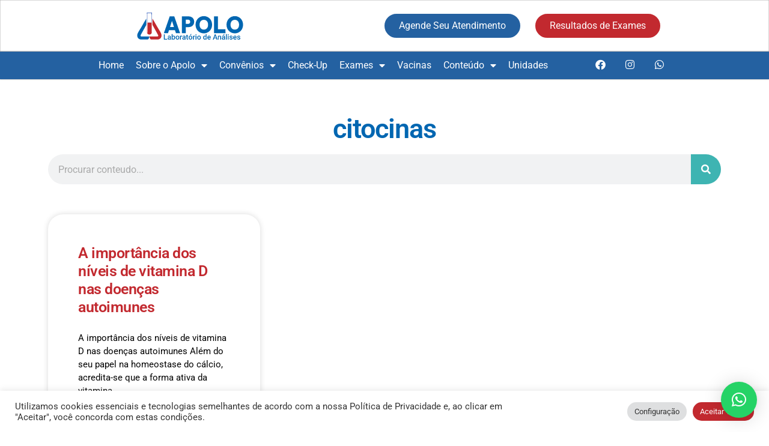

--- FILE ---
content_type: text/html; charset=UTF-8
request_url: https://www.laboratorioapolo.com.br/topicos/citocinas/
body_size: 18760
content:
<!DOCTYPE html>
<html lang="pt-BR">
<head>
	<meta charset="UTF-8">
	<meta name="viewport" content="width=device-width, initial-scale=1.0, viewport-fit=cover" />		<meta name='robots' content='index, follow, max-image-preview:large, max-snippet:-1, max-video-preview:-1' />
	<style>img:is([sizes="auto" i], [sizes^="auto," i]) { contain-intrinsic-size: 3000px 1500px }</style>
	
	<!-- This site is optimized with the Yoast SEO plugin v26.8 - https://yoast.com/product/yoast-seo-wordpress/ -->
	<title>citocinas - Laboratório Apolo - Manhuaçu</title>
	<link rel="canonical" href="https://www.laboratorioapolo.com.br/topicos/citocinas/" />
	<meta property="og:locale" content="pt_BR" />
	<meta property="og:type" content="article" />
	<meta property="og:title" content="citocinas - Laboratório Apolo - Manhuaçu" />
	<meta property="og:url" content="https://www.laboratorioapolo.com.br/topicos/citocinas/" />
	<meta property="og:site_name" content="Laboratório Apolo - Manhuaçu" />
	<meta name="twitter:card" content="summary_large_image" />
	<script type="application/ld+json" class="yoast-schema-graph">{"@context":"https://schema.org","@graph":[{"@type":"CollectionPage","@id":"https://www.laboratorioapolo.com.br/topicos/citocinas/","url":"https://www.laboratorioapolo.com.br/topicos/citocinas/","name":"citocinas - Laboratório Apolo - Manhuaçu","isPartOf":{"@id":"https://www.laboratorioapolo.com.br/#website"},"breadcrumb":{"@id":"https://www.laboratorioapolo.com.br/topicos/citocinas/#breadcrumb"},"inLanguage":"pt-BR"},{"@type":"BreadcrumbList","@id":"https://www.laboratorioapolo.com.br/topicos/citocinas/#breadcrumb","itemListElement":[{"@type":"ListItem","position":1,"name":"Home","item":"https://www.laboratorioapolo.com.br/"},{"@type":"ListItem","position":2,"name":"citocinas"}]},{"@type":"WebSite","@id":"https://www.laboratorioapolo.com.br/#website","url":"https://www.laboratorioapolo.com.br/","name":"Laboratório Apolo - Manhuaçu","description":"","publisher":{"@id":"https://www.laboratorioapolo.com.br/#organization"},"potentialAction":[{"@type":"SearchAction","target":{"@type":"EntryPoint","urlTemplate":"https://www.laboratorioapolo.com.br/?s={search_term_string}"},"query-input":{"@type":"PropertyValueSpecification","valueRequired":true,"valueName":"search_term_string"}}],"inLanguage":"pt-BR"},{"@type":"Organization","@id":"https://www.laboratorioapolo.com.br/#organization","name":"Laboratório Apolo","url":"https://www.laboratorioapolo.com.br/","logo":{"@type":"ImageObject","inLanguage":"pt-BR","@id":"https://www.laboratorioapolo.com.br/#/schema/logo/image/","url":"https://laboratorioapolo.com.br/wp-content/uploads/2022/07/Laboratorio-Apolo-Ver.-Horizontal.svg","contentUrl":"https://laboratorioapolo.com.br/wp-content/uploads/2022/07/Laboratorio-Apolo-Ver.-Horizontal.svg","width":1500,"height":447,"caption":"Laboratório Apolo"},"image":{"@id":"https://www.laboratorioapolo.com.br/#/schema/logo/image/"},"sameAs":["https://pt-br.facebook.com/LaboratorioApolo/","https://www.instagram.com/laboratorioapolo/"]}]}</script>
	<!-- / Yoast SEO plugin. -->


<link rel="alternate" type="application/rss+xml" title="Feed para Laboratório Apolo - Manhuaçu &raquo;" href="https://www.laboratorioapolo.com.br/feed/" />
<link rel="alternate" type="application/rss+xml" title="Feed de comentários para Laboratório Apolo - Manhuaçu &raquo;" href="https://www.laboratorioapolo.com.br/comments/feed/" />
<link rel="alternate" type="application/rss+xml" title="Feed de tag para Laboratório Apolo - Manhuaçu &raquo; citocinas" href="https://www.laboratorioapolo.com.br/topicos/citocinas/feed/" />
<script>
window._wpemojiSettings = {"baseUrl":"https:\/\/s.w.org\/images\/core\/emoji\/16.0.1\/72x72\/","ext":".png","svgUrl":"https:\/\/s.w.org\/images\/core\/emoji\/16.0.1\/svg\/","svgExt":".svg","source":{"concatemoji":"https:\/\/www.laboratorioapolo.com.br\/wp-includes\/js\/wp-emoji-release.min.js?ver=6.8.3"}};
/*! This file is auto-generated */
!function(s,n){var o,i,e;function c(e){try{var t={supportTests:e,timestamp:(new Date).valueOf()};sessionStorage.setItem(o,JSON.stringify(t))}catch(e){}}function p(e,t,n){e.clearRect(0,0,e.canvas.width,e.canvas.height),e.fillText(t,0,0);var t=new Uint32Array(e.getImageData(0,0,e.canvas.width,e.canvas.height).data),a=(e.clearRect(0,0,e.canvas.width,e.canvas.height),e.fillText(n,0,0),new Uint32Array(e.getImageData(0,0,e.canvas.width,e.canvas.height).data));return t.every(function(e,t){return e===a[t]})}function u(e,t){e.clearRect(0,0,e.canvas.width,e.canvas.height),e.fillText(t,0,0);for(var n=e.getImageData(16,16,1,1),a=0;a<n.data.length;a++)if(0!==n.data[a])return!1;return!0}function f(e,t,n,a){switch(t){case"flag":return n(e,"\ud83c\udff3\ufe0f\u200d\u26a7\ufe0f","\ud83c\udff3\ufe0f\u200b\u26a7\ufe0f")?!1:!n(e,"\ud83c\udde8\ud83c\uddf6","\ud83c\udde8\u200b\ud83c\uddf6")&&!n(e,"\ud83c\udff4\udb40\udc67\udb40\udc62\udb40\udc65\udb40\udc6e\udb40\udc67\udb40\udc7f","\ud83c\udff4\u200b\udb40\udc67\u200b\udb40\udc62\u200b\udb40\udc65\u200b\udb40\udc6e\u200b\udb40\udc67\u200b\udb40\udc7f");case"emoji":return!a(e,"\ud83e\udedf")}return!1}function g(e,t,n,a){var r="undefined"!=typeof WorkerGlobalScope&&self instanceof WorkerGlobalScope?new OffscreenCanvas(300,150):s.createElement("canvas"),o=r.getContext("2d",{willReadFrequently:!0}),i=(o.textBaseline="top",o.font="600 32px Arial",{});return e.forEach(function(e){i[e]=t(o,e,n,a)}),i}function t(e){var t=s.createElement("script");t.src=e,t.defer=!0,s.head.appendChild(t)}"undefined"!=typeof Promise&&(o="wpEmojiSettingsSupports",i=["flag","emoji"],n.supports={everything:!0,everythingExceptFlag:!0},e=new Promise(function(e){s.addEventListener("DOMContentLoaded",e,{once:!0})}),new Promise(function(t){var n=function(){try{var e=JSON.parse(sessionStorage.getItem(o));if("object"==typeof e&&"number"==typeof e.timestamp&&(new Date).valueOf()<e.timestamp+604800&&"object"==typeof e.supportTests)return e.supportTests}catch(e){}return null}();if(!n){if("undefined"!=typeof Worker&&"undefined"!=typeof OffscreenCanvas&&"undefined"!=typeof URL&&URL.createObjectURL&&"undefined"!=typeof Blob)try{var e="postMessage("+g.toString()+"("+[JSON.stringify(i),f.toString(),p.toString(),u.toString()].join(",")+"));",a=new Blob([e],{type:"text/javascript"}),r=new Worker(URL.createObjectURL(a),{name:"wpTestEmojiSupports"});return void(r.onmessage=function(e){c(n=e.data),r.terminate(),t(n)})}catch(e){}c(n=g(i,f,p,u))}t(n)}).then(function(e){for(var t in e)n.supports[t]=e[t],n.supports.everything=n.supports.everything&&n.supports[t],"flag"!==t&&(n.supports.everythingExceptFlag=n.supports.everythingExceptFlag&&n.supports[t]);n.supports.everythingExceptFlag=n.supports.everythingExceptFlag&&!n.supports.flag,n.DOMReady=!1,n.readyCallback=function(){n.DOMReady=!0}}).then(function(){return e}).then(function(){var e;n.supports.everything||(n.readyCallback(),(e=n.source||{}).concatemoji?t(e.concatemoji):e.wpemoji&&e.twemoji&&(t(e.twemoji),t(e.wpemoji)))}))}((window,document),window._wpemojiSettings);
</script>
<style id='wp-emoji-styles-inline-css'>

	img.wp-smiley, img.emoji {
		display: inline !important;
		border: none !important;
		box-shadow: none !important;
		height: 1em !important;
		width: 1em !important;
		margin: 0 0.07em !important;
		vertical-align: -0.1em !important;
		background: none !important;
		padding: 0 !important;
	}
</style>
<style id='classic-theme-styles-inline-css'>
/*! This file is auto-generated */
.wp-block-button__link{color:#fff;background-color:#32373c;border-radius:9999px;box-shadow:none;text-decoration:none;padding:calc(.667em + 2px) calc(1.333em + 2px);font-size:1.125em}.wp-block-file__button{background:#32373c;color:#fff;text-decoration:none}
</style>
<style id='safe-svg-svg-icon-style-inline-css'>
.safe-svg-cover{text-align:center}.safe-svg-cover .safe-svg-inside{display:inline-block;max-width:100%}.safe-svg-cover svg{fill:currentColor;height:100%;max-height:100%;max-width:100%;width:100%}

</style>
<style id='global-styles-inline-css'>
:root{--wp--preset--aspect-ratio--square: 1;--wp--preset--aspect-ratio--4-3: 4/3;--wp--preset--aspect-ratio--3-4: 3/4;--wp--preset--aspect-ratio--3-2: 3/2;--wp--preset--aspect-ratio--2-3: 2/3;--wp--preset--aspect-ratio--16-9: 16/9;--wp--preset--aspect-ratio--9-16: 9/16;--wp--preset--color--black: #000000;--wp--preset--color--cyan-bluish-gray: #abb8c3;--wp--preset--color--white: #FFF;--wp--preset--color--pale-pink: #f78da7;--wp--preset--color--vivid-red: #cf2e2e;--wp--preset--color--luminous-vivid-orange: #ff6900;--wp--preset--color--luminous-vivid-amber: #fcb900;--wp--preset--color--light-green-cyan: #7bdcb5;--wp--preset--color--vivid-green-cyan: #00d084;--wp--preset--color--pale-cyan-blue: #8ed1fc;--wp--preset--color--vivid-cyan-blue: #0693e3;--wp--preset--color--vivid-purple: #9b51e0;--wp--preset--color--primary: #0073a8;--wp--preset--color--secondary: #005075;--wp--preset--color--dark-gray: #111;--wp--preset--color--light-gray: #767676;--wp--preset--gradient--vivid-cyan-blue-to-vivid-purple: linear-gradient(135deg,rgba(6,147,227,1) 0%,rgb(155,81,224) 100%);--wp--preset--gradient--light-green-cyan-to-vivid-green-cyan: linear-gradient(135deg,rgb(122,220,180) 0%,rgb(0,208,130) 100%);--wp--preset--gradient--luminous-vivid-amber-to-luminous-vivid-orange: linear-gradient(135deg,rgba(252,185,0,1) 0%,rgba(255,105,0,1) 100%);--wp--preset--gradient--luminous-vivid-orange-to-vivid-red: linear-gradient(135deg,rgba(255,105,0,1) 0%,rgb(207,46,46) 100%);--wp--preset--gradient--very-light-gray-to-cyan-bluish-gray: linear-gradient(135deg,rgb(238,238,238) 0%,rgb(169,184,195) 100%);--wp--preset--gradient--cool-to-warm-spectrum: linear-gradient(135deg,rgb(74,234,220) 0%,rgb(151,120,209) 20%,rgb(207,42,186) 40%,rgb(238,44,130) 60%,rgb(251,105,98) 80%,rgb(254,248,76) 100%);--wp--preset--gradient--blush-light-purple: linear-gradient(135deg,rgb(255,206,236) 0%,rgb(152,150,240) 100%);--wp--preset--gradient--blush-bordeaux: linear-gradient(135deg,rgb(254,205,165) 0%,rgb(254,45,45) 50%,rgb(107,0,62) 100%);--wp--preset--gradient--luminous-dusk: linear-gradient(135deg,rgb(255,203,112) 0%,rgb(199,81,192) 50%,rgb(65,88,208) 100%);--wp--preset--gradient--pale-ocean: linear-gradient(135deg,rgb(255,245,203) 0%,rgb(182,227,212) 50%,rgb(51,167,181) 100%);--wp--preset--gradient--electric-grass: linear-gradient(135deg,rgb(202,248,128) 0%,rgb(113,206,126) 100%);--wp--preset--gradient--midnight: linear-gradient(135deg,rgb(2,3,129) 0%,rgb(40,116,252) 100%);--wp--preset--font-size--small: 19.5px;--wp--preset--font-size--medium: 20px;--wp--preset--font-size--large: 36.5px;--wp--preset--font-size--x-large: 42px;--wp--preset--font-size--normal: 22px;--wp--preset--font-size--huge: 49.5px;--wp--preset--spacing--20: 0.44rem;--wp--preset--spacing--30: 0.67rem;--wp--preset--spacing--40: 1rem;--wp--preset--spacing--50: 1.5rem;--wp--preset--spacing--60: 2.25rem;--wp--preset--spacing--70: 3.38rem;--wp--preset--spacing--80: 5.06rem;--wp--preset--shadow--natural: 6px 6px 9px rgba(0, 0, 0, 0.2);--wp--preset--shadow--deep: 12px 12px 50px rgba(0, 0, 0, 0.4);--wp--preset--shadow--sharp: 6px 6px 0px rgba(0, 0, 0, 0.2);--wp--preset--shadow--outlined: 6px 6px 0px -3px rgba(255, 255, 255, 1), 6px 6px rgba(0, 0, 0, 1);--wp--preset--shadow--crisp: 6px 6px 0px rgba(0, 0, 0, 1);}:where(.is-layout-flex){gap: 0.5em;}:where(.is-layout-grid){gap: 0.5em;}body .is-layout-flex{display: flex;}.is-layout-flex{flex-wrap: wrap;align-items: center;}.is-layout-flex > :is(*, div){margin: 0;}body .is-layout-grid{display: grid;}.is-layout-grid > :is(*, div){margin: 0;}:where(.wp-block-columns.is-layout-flex){gap: 2em;}:where(.wp-block-columns.is-layout-grid){gap: 2em;}:where(.wp-block-post-template.is-layout-flex){gap: 1.25em;}:where(.wp-block-post-template.is-layout-grid){gap: 1.25em;}.has-black-color{color: var(--wp--preset--color--black) !important;}.has-cyan-bluish-gray-color{color: var(--wp--preset--color--cyan-bluish-gray) !important;}.has-white-color{color: var(--wp--preset--color--white) !important;}.has-pale-pink-color{color: var(--wp--preset--color--pale-pink) !important;}.has-vivid-red-color{color: var(--wp--preset--color--vivid-red) !important;}.has-luminous-vivid-orange-color{color: var(--wp--preset--color--luminous-vivid-orange) !important;}.has-luminous-vivid-amber-color{color: var(--wp--preset--color--luminous-vivid-amber) !important;}.has-light-green-cyan-color{color: var(--wp--preset--color--light-green-cyan) !important;}.has-vivid-green-cyan-color{color: var(--wp--preset--color--vivid-green-cyan) !important;}.has-pale-cyan-blue-color{color: var(--wp--preset--color--pale-cyan-blue) !important;}.has-vivid-cyan-blue-color{color: var(--wp--preset--color--vivid-cyan-blue) !important;}.has-vivid-purple-color{color: var(--wp--preset--color--vivid-purple) !important;}.has-black-background-color{background-color: var(--wp--preset--color--black) !important;}.has-cyan-bluish-gray-background-color{background-color: var(--wp--preset--color--cyan-bluish-gray) !important;}.has-white-background-color{background-color: var(--wp--preset--color--white) !important;}.has-pale-pink-background-color{background-color: var(--wp--preset--color--pale-pink) !important;}.has-vivid-red-background-color{background-color: var(--wp--preset--color--vivid-red) !important;}.has-luminous-vivid-orange-background-color{background-color: var(--wp--preset--color--luminous-vivid-orange) !important;}.has-luminous-vivid-amber-background-color{background-color: var(--wp--preset--color--luminous-vivid-amber) !important;}.has-light-green-cyan-background-color{background-color: var(--wp--preset--color--light-green-cyan) !important;}.has-vivid-green-cyan-background-color{background-color: var(--wp--preset--color--vivid-green-cyan) !important;}.has-pale-cyan-blue-background-color{background-color: var(--wp--preset--color--pale-cyan-blue) !important;}.has-vivid-cyan-blue-background-color{background-color: var(--wp--preset--color--vivid-cyan-blue) !important;}.has-vivid-purple-background-color{background-color: var(--wp--preset--color--vivid-purple) !important;}.has-black-border-color{border-color: var(--wp--preset--color--black) !important;}.has-cyan-bluish-gray-border-color{border-color: var(--wp--preset--color--cyan-bluish-gray) !important;}.has-white-border-color{border-color: var(--wp--preset--color--white) !important;}.has-pale-pink-border-color{border-color: var(--wp--preset--color--pale-pink) !important;}.has-vivid-red-border-color{border-color: var(--wp--preset--color--vivid-red) !important;}.has-luminous-vivid-orange-border-color{border-color: var(--wp--preset--color--luminous-vivid-orange) !important;}.has-luminous-vivid-amber-border-color{border-color: var(--wp--preset--color--luminous-vivid-amber) !important;}.has-light-green-cyan-border-color{border-color: var(--wp--preset--color--light-green-cyan) !important;}.has-vivid-green-cyan-border-color{border-color: var(--wp--preset--color--vivid-green-cyan) !important;}.has-pale-cyan-blue-border-color{border-color: var(--wp--preset--color--pale-cyan-blue) !important;}.has-vivid-cyan-blue-border-color{border-color: var(--wp--preset--color--vivid-cyan-blue) !important;}.has-vivid-purple-border-color{border-color: var(--wp--preset--color--vivid-purple) !important;}.has-vivid-cyan-blue-to-vivid-purple-gradient-background{background: var(--wp--preset--gradient--vivid-cyan-blue-to-vivid-purple) !important;}.has-light-green-cyan-to-vivid-green-cyan-gradient-background{background: var(--wp--preset--gradient--light-green-cyan-to-vivid-green-cyan) !important;}.has-luminous-vivid-amber-to-luminous-vivid-orange-gradient-background{background: var(--wp--preset--gradient--luminous-vivid-amber-to-luminous-vivid-orange) !important;}.has-luminous-vivid-orange-to-vivid-red-gradient-background{background: var(--wp--preset--gradient--luminous-vivid-orange-to-vivid-red) !important;}.has-very-light-gray-to-cyan-bluish-gray-gradient-background{background: var(--wp--preset--gradient--very-light-gray-to-cyan-bluish-gray) !important;}.has-cool-to-warm-spectrum-gradient-background{background: var(--wp--preset--gradient--cool-to-warm-spectrum) !important;}.has-blush-light-purple-gradient-background{background: var(--wp--preset--gradient--blush-light-purple) !important;}.has-blush-bordeaux-gradient-background{background: var(--wp--preset--gradient--blush-bordeaux) !important;}.has-luminous-dusk-gradient-background{background: var(--wp--preset--gradient--luminous-dusk) !important;}.has-pale-ocean-gradient-background{background: var(--wp--preset--gradient--pale-ocean) !important;}.has-electric-grass-gradient-background{background: var(--wp--preset--gradient--electric-grass) !important;}.has-midnight-gradient-background{background: var(--wp--preset--gradient--midnight) !important;}.has-small-font-size{font-size: var(--wp--preset--font-size--small) !important;}.has-medium-font-size{font-size: var(--wp--preset--font-size--medium) !important;}.has-large-font-size{font-size: var(--wp--preset--font-size--large) !important;}.has-x-large-font-size{font-size: var(--wp--preset--font-size--x-large) !important;}
:where(.wp-block-post-template.is-layout-flex){gap: 1.25em;}:where(.wp-block-post-template.is-layout-grid){gap: 1.25em;}
:where(.wp-block-columns.is-layout-flex){gap: 2em;}:where(.wp-block-columns.is-layout-grid){gap: 2em;}
:root :where(.wp-block-pullquote){font-size: 1.5em;line-height: 1.6;}
</style>
<link rel='stylesheet' id='cookie-law-info-css' href='https://www.laboratorioapolo.com.br/wp-content/plugins/cookie-law-info/legacy/public/css/cookie-law-info-public.css?ver=3.3.9.1' media='all' />
<link rel='stylesheet' id='cookie-law-info-gdpr-css' href='https://www.laboratorioapolo.com.br/wp-content/plugins/cookie-law-info/legacy/public/css/cookie-law-info-gdpr.css?ver=3.3.9.1' media='all' />
<link rel='stylesheet' id='twentynineteen-style-css' href='https://www.laboratorioapolo.com.br/wp-content/themes/twentynineteen/style.css?ver=3.1' media='all' />
<link rel='stylesheet' id='twentynineteen-print-style-css' href='https://www.laboratorioapolo.com.br/wp-content/themes/twentynineteen/print.css?ver=3.1' media='print' />
<link rel='stylesheet' id='elementor-frontend-css' href='https://www.laboratorioapolo.com.br/wp-content/plugins/elementor/assets/css/frontend.min.css?ver=3.30.3' media='all' />
<link rel='stylesheet' id='widget-image-css' href='https://www.laboratorioapolo.com.br/wp-content/plugins/elementor/assets/css/widget-image.min.css?ver=3.30.3' media='all' />
<link rel='stylesheet' id='widget-nav-menu-css' href='https://www.laboratorioapolo.com.br/wp-content/plugins/elementor-pro/assets/css/widget-nav-menu.min.css?ver=3.30.0' media='all' />
<link rel='stylesheet' id='e-sticky-css' href='https://www.laboratorioapolo.com.br/wp-content/plugins/elementor-pro/assets/css/modules/sticky.min.css?ver=3.30.0' media='all' />
<link rel='stylesheet' id='e-animation-shrink-css' href='https://www.laboratorioapolo.com.br/wp-content/plugins/elementor/assets/lib/animations/styles/e-animation-shrink.min.css?ver=3.30.3' media='all' />
<link rel='stylesheet' id='e-motion-fx-css' href='https://www.laboratorioapolo.com.br/wp-content/plugins/elementor-pro/assets/css/modules/motion-fx.min.css?ver=3.30.0' media='all' />
<link rel='stylesheet' id='widget-social-icons-css' href='https://www.laboratorioapolo.com.br/wp-content/plugins/elementor/assets/css/widget-social-icons.min.css?ver=3.30.3' media='all' />
<link rel='stylesheet' id='e-apple-webkit-css' href='https://www.laboratorioapolo.com.br/wp-content/plugins/elementor/assets/css/conditionals/apple-webkit.min.css?ver=3.30.3' media='all' />
<link rel='stylesheet' id='widget-heading-css' href='https://www.laboratorioapolo.com.br/wp-content/plugins/elementor/assets/css/widget-heading.min.css?ver=3.30.3' media='all' />
<link rel='stylesheet' id='widget-lottie-css' href='https://www.laboratorioapolo.com.br/wp-content/plugins/elementor-pro/assets/css/widget-lottie.min.css?ver=3.30.0' media='all' />
<link rel='stylesheet' id='widget-icon-box-css' href='https://www.laboratorioapolo.com.br/wp-content/plugins/elementor/assets/css/widget-icon-box.min.css?ver=3.30.3' media='all' />
<link rel='stylesheet' id='e-animation-grow-css' href='https://www.laboratorioapolo.com.br/wp-content/plugins/elementor/assets/lib/animations/styles/e-animation-grow.min.css?ver=3.30.3' media='all' />
<link rel='stylesheet' id='widget-search-form-css' href='https://www.laboratorioapolo.com.br/wp-content/plugins/elementor-pro/assets/css/widget-search-form.min.css?ver=3.30.0' media='all' />
<link rel='stylesheet' id='elementor-icons-shared-0-css' href='https://www.laboratorioapolo.com.br/wp-content/plugins/elementor/assets/lib/font-awesome/css/fontawesome.min.css?ver=5.15.3' media='all' />
<link rel='stylesheet' id='elementor-icons-fa-solid-css' href='https://www.laboratorioapolo.com.br/wp-content/plugins/elementor/assets/lib/font-awesome/css/solid.min.css?ver=5.15.3' media='all' />
<link rel='stylesheet' id='widget-posts-css' href='https://www.laboratorioapolo.com.br/wp-content/plugins/elementor-pro/assets/css/widget-posts.min.css?ver=3.30.0' media='all' />
<link rel='stylesheet' id='elementor-icons-css' href='https://www.laboratorioapolo.com.br/wp-content/plugins/elementor/assets/lib/eicons/css/elementor-icons.min.css?ver=5.43.0' media='all' />
<link rel='stylesheet' id='elementor-post-6-css' href='https://www.laboratorioapolo.com.br/wp-content/uploads/elementor/css/post-6.css?ver=1753218351' media='all' />
<link rel='stylesheet' id='elementor-post-330-css' href='https://www.laboratorioapolo.com.br/wp-content/uploads/elementor/css/post-330.css?ver=1753218351' media='all' />
<link rel='stylesheet' id='elementor-post-382-css' href='https://www.laboratorioapolo.com.br/wp-content/uploads/elementor/css/post-382.css?ver=1753218351' media='all' />
<link rel='stylesheet' id='elementor-post-1863-css' href='https://www.laboratorioapolo.com.br/wp-content/uploads/elementor/css/post-1863.css?ver=1753218411' media='all' />
<link rel='stylesheet' id='elementor-gf-local-roboto-css' href='https://www.laboratorioapolo.com.br/wp-content/uploads/elementor/google-fonts/css/roboto.css?ver=1743536443' media='all' />
<link rel='stylesheet' id='elementor-gf-local-robotoslab-css' href='https://www.laboratorioapolo.com.br/wp-content/uploads/elementor/google-fonts/css/robotoslab.css?ver=1743536445' media='all' />
<link rel='stylesheet' id='elementor-icons-fa-brands-css' href='https://www.laboratorioapolo.com.br/wp-content/plugins/elementor/assets/lib/font-awesome/css/brands.min.css?ver=5.15.3' media='all' />
<script src="https://www.laboratorioapolo.com.br/wp-includes/js/jquery/jquery.min.js?ver=3.7.1" id="jquery-core-js"></script>
<script src="https://www.laboratorioapolo.com.br/wp-includes/js/jquery/jquery-migrate.min.js?ver=3.4.1" id="jquery-migrate-js"></script>
<script id="cookie-law-info-js-extra">
var Cli_Data = {"nn_cookie_ids":[],"cookielist":[],"non_necessary_cookies":[],"ccpaEnabled":"","ccpaRegionBased":"","ccpaBarEnabled":"","strictlyEnabled":["necessary","obligatoire"],"ccpaType":"gdpr","js_blocking":"1","custom_integration":"","triggerDomRefresh":"","secure_cookies":""};
var cli_cookiebar_settings = {"animate_speed_hide":"500","animate_speed_show":"500","background":"#FFF","border":"#b1a6a6c2","border_on":"","button_1_button_colour":"#c2292f","button_1_button_hover":"#9b2126","button_1_link_colour":"#fff","button_1_as_button":"1","button_1_new_win":"","button_2_button_colour":"#333","button_2_button_hover":"#292929","button_2_link_colour":"#444","button_2_as_button":"","button_2_hidebar":"","button_3_button_colour":"#dedfe0","button_3_button_hover":"#b2b2b3","button_3_link_colour":"#333333","button_3_as_button":"1","button_3_new_win":"","button_4_button_colour":"#dedfe0","button_4_button_hover":"#b2b2b3","button_4_link_colour":"#333333","button_4_as_button":"1","button_7_button_colour":"#c2292f","button_7_button_hover":"#9b2126","button_7_link_colour":"#fff","button_7_as_button":"1","button_7_new_win":"","font_family":"inherit","header_fix":"","notify_animate_hide":"1","notify_animate_show":"","notify_div_id":"#cookie-law-info-bar","notify_position_horizontal":"right","notify_position_vertical":"bottom","scroll_close":"","scroll_close_reload":"","accept_close_reload":"","reject_close_reload":"","showagain_tab":"","showagain_background":"#fff","showagain_border":"#000","showagain_div_id":"#cookie-law-info-again","showagain_x_position":"100px","text":"#333333","show_once_yn":"","show_once":"10000","logging_on":"","as_popup":"","popup_overlay":"1","bar_heading_text":"","cookie_bar_as":"banner","popup_showagain_position":"bottom-right","widget_position":"left"};
var log_object = {"ajax_url":"https:\/\/www.laboratorioapolo.com.br\/wp-admin\/admin-ajax.php"};
</script>
<script src="https://www.laboratorioapolo.com.br/wp-content/plugins/cookie-law-info/legacy/public/js/cookie-law-info-public.js?ver=3.3.9.1" id="cookie-law-info-js"></script>
<script src="https://www.laboratorioapolo.com.br/wp-content/themes/twentynineteen/js/priority-menu.js?ver=20200129" id="twentynineteen-priority-menu-js" defer data-wp-strategy="defer"></script>
<link rel="https://api.w.org/" href="https://www.laboratorioapolo.com.br/wp-json/" /><link rel="alternate" title="JSON" type="application/json" href="https://www.laboratorioapolo.com.br/wp-json/wp/v2/tags/420" /><link rel="EditURI" type="application/rsd+xml" title="RSD" href="https://www.laboratorioapolo.com.br/xmlrpc.php?rsd" />
<meta name="generator" content="WordPress 6.8.3" />
<meta name="generator" content="Elementor 3.30.3; features: additional_custom_breakpoints; settings: css_print_method-external, google_font-enabled, font_display-auto">
<script>
  var disqus_config = function () {
    this.callbacks.onNewComment = [function() { DISQUSWIDGETS.getCount({reset: true}); }];
  };
</script>
<!-- Google Tag Manager -->
<script>(function(w,d,s,l,i){w[l]=w[l]||[];w[l].push({'gtm.start':
new Date().getTime(),event:'gtm.js'});var f=d.getElementsByTagName(s)[0],
j=d.createElement(s),dl=l!='dataLayer'?'&l='+l:'';j.async=true;j.src=
'https://www.googletagmanager.com/gtm.js?id='+i+dl;f.parentNode.insertBefore(j,f);
})(window,document,'script','dataLayer','GTM-5CQZJBM');</script>
<!-- End Google Tag Manager -->
<!-- Meta Pixel Code -->
<script>
  !function(f,b,e,v,n,t,s)
  {if(f.fbq)return;n=f.fbq=function(){n.callMethod?
  n.callMethod.apply(n,arguments):n.queue.push(arguments)};
  if(!f._fbq)f._fbq=n;n.push=n;n.loaded=!0;n.version='2.0';
  n.queue=[];t=b.createElement(e);t.async=!0;
  t.src=v;s=b.getElementsByTagName(e)[0];
  s.parentNode.insertBefore(t,s)}(window, document,'script',
  'https://connect.facebook.net/en_US/fbevents.js');
  fbq('init', '360458432925352');
  fbq('track', 'PageView');
</script>
<noscript><img height="1" width="1" style="display:none"
  src="https://www.facebook.com/tr?id=360458432925352&ev=PageView&noscript=1"
/></noscript>
<!-- End Meta Pixel Code -->
<meta name="facebook-domain-verification" content="0393fpeeub41fx7lfupks41esll8d9" />
			<style>
				.e-con.e-parent:nth-of-type(n+4):not(.e-lazyloaded):not(.e-no-lazyload),
				.e-con.e-parent:nth-of-type(n+4):not(.e-lazyloaded):not(.e-no-lazyload) * {
					background-image: none !important;
				}
				@media screen and (max-height: 1024px) {
					.e-con.e-parent:nth-of-type(n+3):not(.e-lazyloaded):not(.e-no-lazyload),
					.e-con.e-parent:nth-of-type(n+3):not(.e-lazyloaded):not(.e-no-lazyload) * {
						background-image: none !important;
					}
				}
				@media screen and (max-height: 640px) {
					.e-con.e-parent:nth-of-type(n+2):not(.e-lazyloaded):not(.e-no-lazyload),
					.e-con.e-parent:nth-of-type(n+2):not(.e-lazyloaded):not(.e-no-lazyload) * {
						background-image: none !important;
					}
				}
			</style>
			<link rel="icon" href="https://www.laboratorioapolo.com.br/wp-content/uploads/2021/12/Laboratorio-Apolo-Icon.svg" sizes="32x32" />
<link rel="icon" href="https://www.laboratorioapolo.com.br/wp-content/uploads/2021/12/Laboratorio-Apolo-Icon.svg" sizes="192x192" />
<link rel="apple-touch-icon" href="https://www.laboratorioapolo.com.br/wp-content/uploads/2021/12/Laboratorio-Apolo-Icon.svg" />
<meta name="msapplication-TileImage" content="https://www.laboratorioapolo.com.br/wp-content/uploads/2021/12/Laboratorio-Apolo-Icon.svg" />
</head>
<body data-rsssl=1 class="archive tag tag-citocinas tag-420 wp-custom-logo wp-embed-responsive wp-theme-twentynineteen hfeed image-filters-enabled elementor-page-1863 elementor-default elementor-template-full-width elementor-kit-6">
<!-- Google Tag Manager (noscript) -->
<noscript><iframe src="https://www.googletagmanager.com/ns.html?id=GTM-5CQZJBM"
height="0" width="0" style="display:none;visibility:hidden"></iframe></noscript>
<!-- End Google Tag Manager (noscript) -->
		<div data-elementor-type="header" data-elementor-id="330" class="elementor elementor-330 elementor-location-header" data-elementor-post-type="elementor_library">
					<section class="elementor-section elementor-top-section elementor-element elementor-element-435e468 elementor-hidden-desktop elementor-hidden-tablet elementor-section-boxed elementor-section-height-default elementor-section-height-default" data-id="435e468" data-element_type="section" data-settings="{&quot;background_background&quot;:&quot;classic&quot;,&quot;sticky&quot;:&quot;top&quot;,&quot;sticky_on&quot;:[&quot;mobile&quot;],&quot;sticky_offset&quot;:0,&quot;sticky_effects_offset&quot;:0,&quot;sticky_anchor_link_offset&quot;:0}">
							<div class="elementor-background-overlay"></div>
							<div class="elementor-container elementor-column-gap-default">
					<div class="elementor-column elementor-col-100 elementor-top-column elementor-element elementor-element-1579780" data-id="1579780" data-element_type="column">
			<div class="elementor-widget-wrap elementor-element-populated">
						<section class="elementor-section elementor-inner-section elementor-element elementor-element-f9689ae elementor-section-boxed elementor-section-height-default elementor-section-height-default" data-id="f9689ae" data-element_type="section">
						<div class="elementor-container elementor-column-gap-default">
					<div class="elementor-column elementor-col-50 elementor-inner-column elementor-element elementor-element-2214c48" data-id="2214c48" data-element_type="column">
			<div class="elementor-widget-wrap elementor-element-populated">
						<div class="elementor-element elementor-element-6bf87b0 elementor-widget elementor-widget-image" data-id="6bf87b0" data-element_type="widget" data-widget_type="image.default">
				<div class="elementor-widget-container">
																<a href="https://www.laboratorioapolo.com.br">
							<img width="380" height="97" src="https://www.laboratorioapolo.com.br/wp-content/uploads/2022/04/Apolo-logo-v3.svg" class="attachment-large size-large wp-image-556" alt="" sizes="(max-width: 34.9rem) calc(100vw - 2rem), (max-width: 53rem) calc(8 * (100vw / 12)), (min-width: 53rem) calc(6 * (100vw / 12)), 100vw" />								</a>
															</div>
				</div>
					</div>
		</div>
				<div class="elementor-column elementor-col-50 elementor-inner-column elementor-element elementor-element-3f2957c" data-id="3f2957c" data-element_type="column">
			<div class="elementor-widget-wrap elementor-element-populated">
						<div class="elementor-element elementor-element-7ce1ad5 elementor-nav-menu__align-center elementor-nav-menu--stretch elementor-nav-menu--dropdown-mobile elementor-nav-menu__text-align-aside elementor-nav-menu--toggle elementor-nav-menu--burger elementor-widget elementor-widget-nav-menu" data-id="7ce1ad5" data-element_type="widget" data-settings="{&quot;full_width&quot;:&quot;stretch&quot;,&quot;layout&quot;:&quot;horizontal&quot;,&quot;submenu_icon&quot;:{&quot;value&quot;:&quot;&lt;i class=\&quot;fas fa-caret-down\&quot;&gt;&lt;\/i&gt;&quot;,&quot;library&quot;:&quot;fa-solid&quot;},&quot;toggle&quot;:&quot;burger&quot;}" data-widget_type="nav-menu.default">
				<div class="elementor-widget-container">
								<nav aria-label="Menu" class="elementor-nav-menu--main elementor-nav-menu__container elementor-nav-menu--layout-horizontal e--pointer-underline e--animation-fade">
				<ul id="menu-1-7ce1ad5" class="elementor-nav-menu"><li class="menu-item menu-item-type-custom menu-item-object-custom menu-item-6106"><a href="https://laboratorioapolo.com.br/" class="elementor-item">Home</a></li>
<li class="menu-item menu-item-type-custom menu-item-object-custom menu-item-has-children menu-item-5100"><a href="https://laboratorioapolo.com.br/sobre-a-apolo/" class="elementor-item">Sobre o Apolo</a>
<ul class="sub-menu elementor-nav-menu--dropdown">
	<li class="menu-item menu-item-type-custom menu-item-object-custom menu-item-5791"><a href="https://laboratorioapolo.com.br/parceiros/" class="elementor-sub-item">Parceiros</a></li>
	<li class="menu-item menu-item-type-custom menu-item-object-custom menu-item-5903"><a href="https://laboratorioapolo.com.br/certificacoes/" class="elementor-sub-item">Certificações</a></li>
	<li class="menu-item menu-item-type-custom menu-item-object-custom menu-item-7258"><a href="https://laboratorioapolo.com.br/politica-de-privacidade/" class="elementor-sub-item">Politica de Privacidade</a></li>
</ul>
</li>
<li class="menu-item menu-item-type-custom menu-item-object-custom menu-item-has-children menu-item-322"><a href="https://laboratorioapolo.com.br/convenios/" class="elementor-item">Convênios</a>
<ul class="sub-menu elementor-nav-menu--dropdown">
	<li class="menu-item menu-item-type-post_type menu-item-object-page menu-item-5901"><a href="https://www.laboratorioapolo.com.br/cartao-cliente-especial-apolo/" class="elementor-sub-item">Cartão Cliente Especial Apolo</a></li>
</ul>
</li>
<li class="menu-item menu-item-type-custom menu-item-object-custom menu-item-5099"><a href="https://laboratorioapolo.com.br/check-up/" class="elementor-item">Check-Up</a></li>
<li class="menu-item menu-item-type-custom menu-item-object-custom menu-item-has-children menu-item-324"><a href="#" class="elementor-item elementor-item-anchor">Exames</a>
<ul class="sub-menu elementor-nav-menu--dropdown">
	<li class="menu-item menu-item-type-post_type menu-item-object-page menu-item-5790"><a href="https://www.laboratorioapolo.com.br/resultado-de-exames/" class="elementor-sub-item">Resultado de Exames</a></li>
	<li class="menu-item menu-item-type-post_type menu-item-object-page menu-item-5094"><a href="https://www.laboratorioapolo.com.br/exames-realizados/" class="elementor-sub-item">Exames Realizados</a></li>
	<li class="menu-item menu-item-type-post_type menu-item-object-page menu-item-1110"><a href="https://www.laboratorioapolo.com.br/resultados-de-urgencia/" class="elementor-sub-item">Resultados de Urgência</a></li>
	<li class="menu-item menu-item-type-post_type menu-item-object-page menu-item-1107"><a href="https://www.laboratorioapolo.com.br/instrucoes-de-coleta/" class="elementor-sub-item">Instruções de Coleta</a></li>
	<li class="menu-item menu-item-type-post_type menu-item-object-page menu-item-491"><a href="https://www.laboratorioapolo.com.br/atendimento-domiciliar/" class="elementor-sub-item">Atendimento Domiciliar</a></li>
	<li class="menu-item menu-item-type-post_type menu-item-object-page menu-item-7173"><a href="https://www.laboratorioapolo.com.br/atendimento-empresarial/" class="elementor-sub-item">Atendimento Empresarial</a></li>
</ul>
</li>
<li class="menu-item menu-item-type-custom menu-item-object-custom menu-item-5097"><a href="https://apolovacinas.com.br/" class="elementor-item">Vacinas</a></li>
<li class="menu-item menu-item-type-taxonomy menu-item-object-category menu-item-has-children menu-item-1876"><a href="https://www.laboratorioapolo.com.br/categoria/conteudo/" class="elementor-item">Conteúdo</a>
<ul class="sub-menu elementor-nav-menu--dropdown">
	<li class="menu-item menu-item-type-taxonomy menu-item-object-category menu-item-1879"><a href="https://www.laboratorioapolo.com.br/categoria/conteudo/noticias/" class="elementor-sub-item">Notícias</a></li>
	<li class="menu-item menu-item-type-taxonomy menu-item-object-category menu-item-1878"><a href="https://www.laboratorioapolo.com.br/categoria/conteudo/dicas-de-saude/" class="elementor-sub-item">Dicas de Saúde</a></li>
	<li class="menu-item menu-item-type-taxonomy menu-item-object-category menu-item-1877"><a href="https://www.laboratorioapolo.com.br/categoria/conteudo/artigos/" class="elementor-sub-item">Artigos</a></li>
	<li class="menu-item menu-item-type-taxonomy menu-item-object-category menu-item-1880"><a href="https://www.laboratorioapolo.com.br/categoria/conteudo/profissionais-da-saude/" class="elementor-sub-item">Profissionais da Saúde</a></li>
</ul>
</li>
<li class="menu-item menu-item-type-post_type menu-item-object-page menu-item-7505"><a href="https://www.laboratorioapolo.com.br/unidades/" class="elementor-item">Unidades</a></li>
</ul>			</nav>
					<div class="elementor-menu-toggle" role="button" tabindex="0" aria-label="Menu Toggle" aria-expanded="false">
			<i aria-hidden="true" role="presentation" class="elementor-menu-toggle__icon--open eicon-menu-bar"></i><i aria-hidden="true" role="presentation" class="elementor-menu-toggle__icon--close eicon-close"></i>		</div>
					<nav class="elementor-nav-menu--dropdown elementor-nav-menu__container" aria-hidden="true">
				<ul id="menu-2-7ce1ad5" class="elementor-nav-menu"><li class="menu-item menu-item-type-custom menu-item-object-custom menu-item-6106"><a href="https://laboratorioapolo.com.br/" class="elementor-item" tabindex="-1">Home</a></li>
<li class="menu-item menu-item-type-custom menu-item-object-custom menu-item-has-children menu-item-5100"><a href="https://laboratorioapolo.com.br/sobre-a-apolo/" class="elementor-item" tabindex="-1">Sobre o Apolo</a>
<ul class="sub-menu elementor-nav-menu--dropdown">
	<li class="menu-item menu-item-type-custom menu-item-object-custom menu-item-5791"><a href="https://laboratorioapolo.com.br/parceiros/" class="elementor-sub-item" tabindex="-1">Parceiros</a></li>
	<li class="menu-item menu-item-type-custom menu-item-object-custom menu-item-5903"><a href="https://laboratorioapolo.com.br/certificacoes/" class="elementor-sub-item" tabindex="-1">Certificações</a></li>
	<li class="menu-item menu-item-type-custom menu-item-object-custom menu-item-7258"><a href="https://laboratorioapolo.com.br/politica-de-privacidade/" class="elementor-sub-item" tabindex="-1">Politica de Privacidade</a></li>
</ul>
</li>
<li class="menu-item menu-item-type-custom menu-item-object-custom menu-item-has-children menu-item-322"><a href="https://laboratorioapolo.com.br/convenios/" class="elementor-item" tabindex="-1">Convênios</a>
<ul class="sub-menu elementor-nav-menu--dropdown">
	<li class="menu-item menu-item-type-post_type menu-item-object-page menu-item-5901"><a href="https://www.laboratorioapolo.com.br/cartao-cliente-especial-apolo/" class="elementor-sub-item" tabindex="-1">Cartão Cliente Especial Apolo</a></li>
</ul>
</li>
<li class="menu-item menu-item-type-custom menu-item-object-custom menu-item-5099"><a href="https://laboratorioapolo.com.br/check-up/" class="elementor-item" tabindex="-1">Check-Up</a></li>
<li class="menu-item menu-item-type-custom menu-item-object-custom menu-item-has-children menu-item-324"><a href="#" class="elementor-item elementor-item-anchor" tabindex="-1">Exames</a>
<ul class="sub-menu elementor-nav-menu--dropdown">
	<li class="menu-item menu-item-type-post_type menu-item-object-page menu-item-5790"><a href="https://www.laboratorioapolo.com.br/resultado-de-exames/" class="elementor-sub-item" tabindex="-1">Resultado de Exames</a></li>
	<li class="menu-item menu-item-type-post_type menu-item-object-page menu-item-5094"><a href="https://www.laboratorioapolo.com.br/exames-realizados/" class="elementor-sub-item" tabindex="-1">Exames Realizados</a></li>
	<li class="menu-item menu-item-type-post_type menu-item-object-page menu-item-1110"><a href="https://www.laboratorioapolo.com.br/resultados-de-urgencia/" class="elementor-sub-item" tabindex="-1">Resultados de Urgência</a></li>
	<li class="menu-item menu-item-type-post_type menu-item-object-page menu-item-1107"><a href="https://www.laboratorioapolo.com.br/instrucoes-de-coleta/" class="elementor-sub-item" tabindex="-1">Instruções de Coleta</a></li>
	<li class="menu-item menu-item-type-post_type menu-item-object-page menu-item-491"><a href="https://www.laboratorioapolo.com.br/atendimento-domiciliar/" class="elementor-sub-item" tabindex="-1">Atendimento Domiciliar</a></li>
	<li class="menu-item menu-item-type-post_type menu-item-object-page menu-item-7173"><a href="https://www.laboratorioapolo.com.br/atendimento-empresarial/" class="elementor-sub-item" tabindex="-1">Atendimento Empresarial</a></li>
</ul>
</li>
<li class="menu-item menu-item-type-custom menu-item-object-custom menu-item-5097"><a href="https://apolovacinas.com.br/" class="elementor-item" tabindex="-1">Vacinas</a></li>
<li class="menu-item menu-item-type-taxonomy menu-item-object-category menu-item-has-children menu-item-1876"><a href="https://www.laboratorioapolo.com.br/categoria/conteudo/" class="elementor-item" tabindex="-1">Conteúdo</a>
<ul class="sub-menu elementor-nav-menu--dropdown">
	<li class="menu-item menu-item-type-taxonomy menu-item-object-category menu-item-1879"><a href="https://www.laboratorioapolo.com.br/categoria/conteudo/noticias/" class="elementor-sub-item" tabindex="-1">Notícias</a></li>
	<li class="menu-item menu-item-type-taxonomy menu-item-object-category menu-item-1878"><a href="https://www.laboratorioapolo.com.br/categoria/conteudo/dicas-de-saude/" class="elementor-sub-item" tabindex="-1">Dicas de Saúde</a></li>
	<li class="menu-item menu-item-type-taxonomy menu-item-object-category menu-item-1877"><a href="https://www.laboratorioapolo.com.br/categoria/conteudo/artigos/" class="elementor-sub-item" tabindex="-1">Artigos</a></li>
	<li class="menu-item menu-item-type-taxonomy menu-item-object-category menu-item-1880"><a href="https://www.laboratorioapolo.com.br/categoria/conteudo/profissionais-da-saude/" class="elementor-sub-item" tabindex="-1">Profissionais da Saúde</a></li>
</ul>
</li>
<li class="menu-item menu-item-type-post_type menu-item-object-page menu-item-7505"><a href="https://www.laboratorioapolo.com.br/unidades/" class="elementor-item" tabindex="-1">Unidades</a></li>
</ul>			</nav>
						</div>
				</div>
					</div>
		</div>
					</div>
		</section>
					</div>
		</div>
					</div>
		</section>
				<section class="elementor-section elementor-top-section elementor-element elementor-element-2a65bcf elementor-section-full_width elementor-hidden-mobile elementor-section-height-default elementor-section-height-default" data-id="2a65bcf" data-element_type="section" data-settings="{&quot;background_background&quot;:&quot;classic&quot;}">
							<div class="elementor-background-overlay"></div>
							<div class="elementor-container elementor-column-gap-default">
					<div class="elementor-column elementor-col-100 elementor-top-column elementor-element elementor-element-d6a549f" data-id="d6a549f" data-element_type="column">
			<div class="elementor-widget-wrap elementor-element-populated">
						<section class="elementor-section elementor-inner-section elementor-element elementor-element-12ba81d elementor-section-boxed elementor-section-height-default elementor-section-height-default" data-id="12ba81d" data-element_type="section">
						<div class="elementor-container elementor-column-gap-default">
					<div class="elementor-column elementor-col-33 elementor-inner-column elementor-element elementor-element-97ff7ca" data-id="97ff7ca" data-element_type="column">
			<div class="elementor-widget-wrap elementor-element-populated">
						<div class="elementor-element elementor-element-9e79e93 logo elementor-widget elementor-widget-image" data-id="9e79e93" data-element_type="widget" data-settings="{&quot;motion_fx_motion_fx_scrolling&quot;:&quot;yes&quot;,&quot;motion_fx_range&quot;:&quot;viewport&quot;,&quot;motion_fx_devices&quot;:[&quot;desktop&quot;,&quot;tablet&quot;,&quot;mobile&quot;]}" data-widget_type="image.default">
				<div class="elementor-widget-container">
																<a href="https://laboratorioapolo.com.br/">
							<img width="380" height="97" src="https://www.laboratorioapolo.com.br/wp-content/uploads/2022/04/Apolo-logo-v3.svg" class="elementor-animation-shrink attachment-full size-full wp-image-556" alt="" sizes="(max-width: 34.9rem) calc(100vw - 2rem), (max-width: 53rem) calc(8 * (100vw / 12)), (min-width: 53rem) calc(6 * (100vw / 12)), 100vw" />								</a>
															</div>
				</div>
					</div>
		</div>
				<div class="elementor-column elementor-col-33 elementor-inner-column elementor-element elementor-element-aaa5e04" data-id="aaa5e04" data-element_type="column">
			<div class="elementor-widget-wrap elementor-element-populated">
						<div class="elementor-element elementor-element-f3abdbd elementor-align-right elementor-widget elementor-widget-button" data-id="f3abdbd" data-element_type="widget" data-widget_type="button.default">
				<div class="elementor-widget-container">
									<div class="elementor-button-wrapper">
					<a class="elementor-button elementor-button-link elementor-size-sm elementor-animation-shrink" href="https://api.whatsapp.com/send?phone=5533988850957" target="_blank">
						<span class="elementor-button-content-wrapper">
									<span class="elementor-button-text">Agende Seu Atendimento</span>
					</span>
					</a>
				</div>
								</div>
				</div>
					</div>
		</div>
				<div class="elementor-column elementor-col-33 elementor-inner-column elementor-element elementor-element-d4aed88" data-id="d4aed88" data-element_type="column">
			<div class="elementor-widget-wrap elementor-element-populated">
						<div class="elementor-element elementor-element-a409b4a elementor-align-right elementor-widget elementor-widget-button" data-id="a409b4a" data-element_type="widget" data-widget_type="button.default">
				<div class="elementor-widget-container">
									<div class="elementor-button-wrapper">
					<a class="elementor-button elementor-button-link elementor-size-sm elementor-animation-shrink" href="https://laboratorioapolo.com.br/resultado-de-exames/">
						<span class="elementor-button-content-wrapper">
									<span class="elementor-button-text">Resultados de Exames</span>
					</span>
					</a>
				</div>
								</div>
				</div>
					</div>
		</div>
					</div>
		</section>
					</div>
		</div>
					</div>
		</section>
				<section class="elementor-section elementor-top-section elementor-element elementor-element-c1e95cf elementor-hidden-mobile elementor-section-boxed elementor-section-height-default elementor-section-height-default" data-id="c1e95cf" data-element_type="section" data-settings="{&quot;background_background&quot;:&quot;classic&quot;,&quot;motion_fx_motion_fx_scrolling&quot;:&quot;yes&quot;,&quot;sticky&quot;:&quot;top&quot;,&quot;motion_fx_devices&quot;:[&quot;desktop&quot;,&quot;tablet&quot;,&quot;mobile&quot;],&quot;sticky_on&quot;:[&quot;desktop&quot;,&quot;tablet&quot;,&quot;mobile&quot;],&quot;sticky_offset&quot;:0,&quot;sticky_effects_offset&quot;:0,&quot;sticky_anchor_link_offset&quot;:0}">
							<div class="elementor-background-overlay"></div>
							<div class="elementor-container elementor-column-gap-default">
					<div class="elementor-column elementor-col-50 elementor-top-column elementor-element elementor-element-f35e20e" data-id="f35e20e" data-element_type="column">
			<div class="elementor-widget-wrap elementor-element-populated">
						<div class="elementor-element elementor-element-ad50f10 elementor-nav-menu__align-center elementor-nav-menu--dropdown-none elementor-widget elementor-widget-nav-menu" data-id="ad50f10" data-element_type="widget" data-settings="{&quot;layout&quot;:&quot;horizontal&quot;,&quot;submenu_icon&quot;:{&quot;value&quot;:&quot;&lt;i class=\&quot;fas fa-caret-down\&quot;&gt;&lt;\/i&gt;&quot;,&quot;library&quot;:&quot;fa-solid&quot;}}" data-widget_type="nav-menu.default">
				<div class="elementor-widget-container">
								<nav aria-label="Menu" class="elementor-nav-menu--main elementor-nav-menu__container elementor-nav-menu--layout-horizontal e--pointer-underline e--animation-fade">
				<ul id="menu-1-ad50f10" class="elementor-nav-menu"><li class="menu-item menu-item-type-custom menu-item-object-custom menu-item-6106"><a href="https://laboratorioapolo.com.br/" class="elementor-item">Home</a></li>
<li class="menu-item menu-item-type-custom menu-item-object-custom menu-item-has-children menu-item-5100"><a href="https://laboratorioapolo.com.br/sobre-a-apolo/" class="elementor-item">Sobre o Apolo</a>
<ul class="sub-menu elementor-nav-menu--dropdown">
	<li class="menu-item menu-item-type-custom menu-item-object-custom menu-item-5791"><a href="https://laboratorioapolo.com.br/parceiros/" class="elementor-sub-item">Parceiros</a></li>
	<li class="menu-item menu-item-type-custom menu-item-object-custom menu-item-5903"><a href="https://laboratorioapolo.com.br/certificacoes/" class="elementor-sub-item">Certificações</a></li>
	<li class="menu-item menu-item-type-custom menu-item-object-custom menu-item-7258"><a href="https://laboratorioapolo.com.br/politica-de-privacidade/" class="elementor-sub-item">Politica de Privacidade</a></li>
</ul>
</li>
<li class="menu-item menu-item-type-custom menu-item-object-custom menu-item-has-children menu-item-322"><a href="https://laboratorioapolo.com.br/convenios/" class="elementor-item">Convênios</a>
<ul class="sub-menu elementor-nav-menu--dropdown">
	<li class="menu-item menu-item-type-post_type menu-item-object-page menu-item-5901"><a href="https://www.laboratorioapolo.com.br/cartao-cliente-especial-apolo/" class="elementor-sub-item">Cartão Cliente Especial Apolo</a></li>
</ul>
</li>
<li class="menu-item menu-item-type-custom menu-item-object-custom menu-item-5099"><a href="https://laboratorioapolo.com.br/check-up/" class="elementor-item">Check-Up</a></li>
<li class="menu-item menu-item-type-custom menu-item-object-custom menu-item-has-children menu-item-324"><a href="#" class="elementor-item elementor-item-anchor">Exames</a>
<ul class="sub-menu elementor-nav-menu--dropdown">
	<li class="menu-item menu-item-type-post_type menu-item-object-page menu-item-5790"><a href="https://www.laboratorioapolo.com.br/resultado-de-exames/" class="elementor-sub-item">Resultado de Exames</a></li>
	<li class="menu-item menu-item-type-post_type menu-item-object-page menu-item-5094"><a href="https://www.laboratorioapolo.com.br/exames-realizados/" class="elementor-sub-item">Exames Realizados</a></li>
	<li class="menu-item menu-item-type-post_type menu-item-object-page menu-item-1110"><a href="https://www.laboratorioapolo.com.br/resultados-de-urgencia/" class="elementor-sub-item">Resultados de Urgência</a></li>
	<li class="menu-item menu-item-type-post_type menu-item-object-page menu-item-1107"><a href="https://www.laboratorioapolo.com.br/instrucoes-de-coleta/" class="elementor-sub-item">Instruções de Coleta</a></li>
	<li class="menu-item menu-item-type-post_type menu-item-object-page menu-item-491"><a href="https://www.laboratorioapolo.com.br/atendimento-domiciliar/" class="elementor-sub-item">Atendimento Domiciliar</a></li>
	<li class="menu-item menu-item-type-post_type menu-item-object-page menu-item-7173"><a href="https://www.laboratorioapolo.com.br/atendimento-empresarial/" class="elementor-sub-item">Atendimento Empresarial</a></li>
</ul>
</li>
<li class="menu-item menu-item-type-custom menu-item-object-custom menu-item-5097"><a href="https://apolovacinas.com.br/" class="elementor-item">Vacinas</a></li>
<li class="menu-item menu-item-type-taxonomy menu-item-object-category menu-item-has-children menu-item-1876"><a href="https://www.laboratorioapolo.com.br/categoria/conteudo/" class="elementor-item">Conteúdo</a>
<ul class="sub-menu elementor-nav-menu--dropdown">
	<li class="menu-item menu-item-type-taxonomy menu-item-object-category menu-item-1879"><a href="https://www.laboratorioapolo.com.br/categoria/conteudo/noticias/" class="elementor-sub-item">Notícias</a></li>
	<li class="menu-item menu-item-type-taxonomy menu-item-object-category menu-item-1878"><a href="https://www.laboratorioapolo.com.br/categoria/conteudo/dicas-de-saude/" class="elementor-sub-item">Dicas de Saúde</a></li>
	<li class="menu-item menu-item-type-taxonomy menu-item-object-category menu-item-1877"><a href="https://www.laboratorioapolo.com.br/categoria/conteudo/artigos/" class="elementor-sub-item">Artigos</a></li>
	<li class="menu-item menu-item-type-taxonomy menu-item-object-category menu-item-1880"><a href="https://www.laboratorioapolo.com.br/categoria/conteudo/profissionais-da-saude/" class="elementor-sub-item">Profissionais da Saúde</a></li>
</ul>
</li>
<li class="menu-item menu-item-type-post_type menu-item-object-page menu-item-7505"><a href="https://www.laboratorioapolo.com.br/unidades/" class="elementor-item">Unidades</a></li>
</ul>			</nav>
						<nav class="elementor-nav-menu--dropdown elementor-nav-menu__container" aria-hidden="true">
				<ul id="menu-2-ad50f10" class="elementor-nav-menu"><li class="menu-item menu-item-type-custom menu-item-object-custom menu-item-6106"><a href="https://laboratorioapolo.com.br/" class="elementor-item" tabindex="-1">Home</a></li>
<li class="menu-item menu-item-type-custom menu-item-object-custom menu-item-has-children menu-item-5100"><a href="https://laboratorioapolo.com.br/sobre-a-apolo/" class="elementor-item" tabindex="-1">Sobre o Apolo</a>
<ul class="sub-menu elementor-nav-menu--dropdown">
	<li class="menu-item menu-item-type-custom menu-item-object-custom menu-item-5791"><a href="https://laboratorioapolo.com.br/parceiros/" class="elementor-sub-item" tabindex="-1">Parceiros</a></li>
	<li class="menu-item menu-item-type-custom menu-item-object-custom menu-item-5903"><a href="https://laboratorioapolo.com.br/certificacoes/" class="elementor-sub-item" tabindex="-1">Certificações</a></li>
	<li class="menu-item menu-item-type-custom menu-item-object-custom menu-item-7258"><a href="https://laboratorioapolo.com.br/politica-de-privacidade/" class="elementor-sub-item" tabindex="-1">Politica de Privacidade</a></li>
</ul>
</li>
<li class="menu-item menu-item-type-custom menu-item-object-custom menu-item-has-children menu-item-322"><a href="https://laboratorioapolo.com.br/convenios/" class="elementor-item" tabindex="-1">Convênios</a>
<ul class="sub-menu elementor-nav-menu--dropdown">
	<li class="menu-item menu-item-type-post_type menu-item-object-page menu-item-5901"><a href="https://www.laboratorioapolo.com.br/cartao-cliente-especial-apolo/" class="elementor-sub-item" tabindex="-1">Cartão Cliente Especial Apolo</a></li>
</ul>
</li>
<li class="menu-item menu-item-type-custom menu-item-object-custom menu-item-5099"><a href="https://laboratorioapolo.com.br/check-up/" class="elementor-item" tabindex="-1">Check-Up</a></li>
<li class="menu-item menu-item-type-custom menu-item-object-custom menu-item-has-children menu-item-324"><a href="#" class="elementor-item elementor-item-anchor" tabindex="-1">Exames</a>
<ul class="sub-menu elementor-nav-menu--dropdown">
	<li class="menu-item menu-item-type-post_type menu-item-object-page menu-item-5790"><a href="https://www.laboratorioapolo.com.br/resultado-de-exames/" class="elementor-sub-item" tabindex="-1">Resultado de Exames</a></li>
	<li class="menu-item menu-item-type-post_type menu-item-object-page menu-item-5094"><a href="https://www.laboratorioapolo.com.br/exames-realizados/" class="elementor-sub-item" tabindex="-1">Exames Realizados</a></li>
	<li class="menu-item menu-item-type-post_type menu-item-object-page menu-item-1110"><a href="https://www.laboratorioapolo.com.br/resultados-de-urgencia/" class="elementor-sub-item" tabindex="-1">Resultados de Urgência</a></li>
	<li class="menu-item menu-item-type-post_type menu-item-object-page menu-item-1107"><a href="https://www.laboratorioapolo.com.br/instrucoes-de-coleta/" class="elementor-sub-item" tabindex="-1">Instruções de Coleta</a></li>
	<li class="menu-item menu-item-type-post_type menu-item-object-page menu-item-491"><a href="https://www.laboratorioapolo.com.br/atendimento-domiciliar/" class="elementor-sub-item" tabindex="-1">Atendimento Domiciliar</a></li>
	<li class="menu-item menu-item-type-post_type menu-item-object-page menu-item-7173"><a href="https://www.laboratorioapolo.com.br/atendimento-empresarial/" class="elementor-sub-item" tabindex="-1">Atendimento Empresarial</a></li>
</ul>
</li>
<li class="menu-item menu-item-type-custom menu-item-object-custom menu-item-5097"><a href="https://apolovacinas.com.br/" class="elementor-item" tabindex="-1">Vacinas</a></li>
<li class="menu-item menu-item-type-taxonomy menu-item-object-category menu-item-has-children menu-item-1876"><a href="https://www.laboratorioapolo.com.br/categoria/conteudo/" class="elementor-item" tabindex="-1">Conteúdo</a>
<ul class="sub-menu elementor-nav-menu--dropdown">
	<li class="menu-item menu-item-type-taxonomy menu-item-object-category menu-item-1879"><a href="https://www.laboratorioapolo.com.br/categoria/conteudo/noticias/" class="elementor-sub-item" tabindex="-1">Notícias</a></li>
	<li class="menu-item menu-item-type-taxonomy menu-item-object-category menu-item-1878"><a href="https://www.laboratorioapolo.com.br/categoria/conteudo/dicas-de-saude/" class="elementor-sub-item" tabindex="-1">Dicas de Saúde</a></li>
	<li class="menu-item menu-item-type-taxonomy menu-item-object-category menu-item-1877"><a href="https://www.laboratorioapolo.com.br/categoria/conteudo/artigos/" class="elementor-sub-item" tabindex="-1">Artigos</a></li>
	<li class="menu-item menu-item-type-taxonomy menu-item-object-category menu-item-1880"><a href="https://www.laboratorioapolo.com.br/categoria/conteudo/profissionais-da-saude/" class="elementor-sub-item" tabindex="-1">Profissionais da Saúde</a></li>
</ul>
</li>
<li class="menu-item menu-item-type-post_type menu-item-object-page menu-item-7505"><a href="https://www.laboratorioapolo.com.br/unidades/" class="elementor-item" tabindex="-1">Unidades</a></li>
</ul>			</nav>
						</div>
				</div>
					</div>
		</div>
				<div class="elementor-column elementor-col-50 elementor-top-column elementor-element elementor-element-ca72d99" data-id="ca72d99" data-element_type="column">
			<div class="elementor-widget-wrap elementor-element-populated">
						<div class="elementor-element elementor-element-8e3b71b elementor-shape-circle elementor-hidden-mobile elementor-grid-0 e-grid-align-center elementor-widget elementor-widget-social-icons" data-id="8e3b71b" data-element_type="widget" data-widget_type="social-icons.default">
				<div class="elementor-widget-container">
							<div class="elementor-social-icons-wrapper elementor-grid" role="list">
							<span class="elementor-grid-item" role="listitem">
					<a class="elementor-icon elementor-social-icon elementor-social-icon-facebook elementor-repeater-item-c904e80" href="https://www.facebook.com/LaboratorioApolo" target="_blank">
						<span class="elementor-screen-only">Facebook</span>
						<i class="fab fa-facebook"></i>					</a>
				</span>
							<span class="elementor-grid-item" role="listitem">
					<a class="elementor-icon elementor-social-icon elementor-social-icon-instagram elementor-repeater-item-269736c" href="https://www.instagram.com/laboratorioapolo/" target="_blank">
						<span class="elementor-screen-only">Instagram</span>
						<i class="fab fa-instagram"></i>					</a>
				</span>
							<span class="elementor-grid-item" role="listitem">
					<a class="elementor-icon elementor-social-icon elementor-social-icon-whatsapp elementor-repeater-item-a906987" href="https://api.whatsapp.com/send?phone=5533988850957" target="_blank">
						<span class="elementor-screen-only">Whatsapp</span>
						<i class="fab fa-whatsapp"></i>					</a>
				</span>
					</div>
						</div>
				</div>
					</div>
		</div>
					</div>
		</section>
				</div>
				<div data-elementor-type="archive" data-elementor-id="1863" class="elementor elementor-1863 elementor-location-archive" data-elementor-post-type="elementor_library">
					<section class="elementor-section elementor-top-section elementor-element elementor-element-7194c2c elementor-section-boxed elementor-section-height-default elementor-section-height-default" data-id="7194c2c" data-element_type="section">
						<div class="elementor-container elementor-column-gap-default">
					<div class="elementor-column elementor-col-100 elementor-top-column elementor-element elementor-element-b6baa40" data-id="b6baa40" data-element_type="column">
			<div class="elementor-widget-wrap elementor-element-populated">
						<div class="elementor-element elementor-element-60a97ab elementor-widget elementor-widget-theme-archive-title elementor-page-title elementor-widget-heading" data-id="60a97ab" data-element_type="widget" data-widget_type="theme-archive-title.default">
				<div class="elementor-widget-container">
					<h3 class="elementor-heading-title elementor-size-default">citocinas</h3>				</div>
				</div>
				<div class="elementor-element elementor-element-860ab35 elementor-search-form--skin-classic elementor-search-form--button-type-icon elementor-search-form--icon-search elementor-widget elementor-widget-search-form" data-id="860ab35" data-element_type="widget" data-settings="{&quot;skin&quot;:&quot;classic&quot;}" data-widget_type="search-form.default">
				<div class="elementor-widget-container">
							<search role="search">
			<form class="elementor-search-form" action="https://www.laboratorioapolo.com.br" method="get">
												<div class="elementor-search-form__container">
					<label class="elementor-screen-only" for="elementor-search-form-860ab35">Search</label>

					
					<input id="elementor-search-form-860ab35" placeholder="Procurar conteudo..." class="elementor-search-form__input" type="search" name="s" value="">
					
											<button class="elementor-search-form__submit" type="submit" aria-label="Search">
															<i aria-hidden="true" class="fas fa-search"></i>													</button>
					
									</div>
			</form>
		</search>
						</div>
				</div>
				<div class="elementor-element elementor-element-2e6a89c elementor-posts--align-left elementor-grid-3 elementor-grid-tablet-2 elementor-grid-mobile-1 elementor-posts--thumbnail-top elementor-card-shadow-yes elementor-posts__hover-gradient elementor-widget elementor-widget-global elementor-global-7008 elementor-widget-archive-posts" data-id="2e6a89c" data-element_type="widget" data-settings="{&quot;pagination_type&quot;:&quot;load_more_infinite_scroll&quot;,&quot;archive_cards_columns&quot;:&quot;3&quot;,&quot;archive_cards_columns_tablet&quot;:&quot;2&quot;,&quot;archive_cards_columns_mobile&quot;:&quot;1&quot;,&quot;archive_cards_row_gap&quot;:{&quot;unit&quot;:&quot;px&quot;,&quot;size&quot;:35,&quot;sizes&quot;:[]},&quot;archive_cards_row_gap_tablet&quot;:{&quot;unit&quot;:&quot;px&quot;,&quot;size&quot;:&quot;&quot;,&quot;sizes&quot;:[]},&quot;archive_cards_row_gap_mobile&quot;:{&quot;unit&quot;:&quot;px&quot;,&quot;size&quot;:&quot;&quot;,&quot;sizes&quot;:[]},&quot;load_more_spinner&quot;:{&quot;value&quot;:&quot;fas fa-spinner&quot;,&quot;library&quot;:&quot;fa-solid&quot;}}" data-widget_type="archive-posts.archive_cards">
				<div class="elementor-widget-container">
							<div class="elementor-posts-container elementor-posts elementor-posts--skin-cards elementor-grid" role="list">
				<article class="elementor-post elementor-grid-item post-653 post type-post status-publish format-standard hentry category-profissionais-da-saude tag-citocinas tag-diabetes tag-doencas-autoimunes tag-homeostase-do-calcio tag-imunomoduladores tag-linfocitos-t tag-mellitusinsulino-dependente tag-saude tag-sistema-imunologico tag-vitaminas entry" role="listitem">
			<div class="elementor-post__card">
				<div class="elementor-post__text">
				<h3 class="elementor-post__title">
			<a href="https://www.laboratorioapolo.com.br/a-importancia-dos-niveis-de-vitamina-d-nas-doencas-autoimunes/" >
				A importância dos níveis de vitamina D nas doenças autoimunes			</a>
		</h3>
				<div class="elementor-post__excerpt">
			<p>A importância dos níveis de vitamina D nas doenças autoimunes Além do seu papel na homeostase do cálcio, acredita-se que a forma ativa da vitamina</p>
		</div>
		
		<a class="elementor-post__read-more" href="https://www.laboratorioapolo.com.br/a-importancia-dos-niveis-de-vitamina-d-nas-doencas-autoimunes/" aria-label="Read more about A importância dos níveis de vitamina D nas doenças autoimunes" tabindex="-1" >
			Read More »		</a>

				</div>
				<div class="elementor-post__meta-data">
					<span class="elementor-post-date">
			07/04/2022		</span>
				<span class="elementor-post-avatar">
			<span class="dsq-postid" data-dsqidentifier="653 https://laboratorioapolo.com.br/?p=653">Nenhum comentário</span>		</span>
				</div>
					</div>
		</article>
				</div>
					<span class="e-load-more-spinner">
				<i aria-hidden="true" class="fas fa-spinner"></i>			</span>
		
						</div>
				</div>
					</div>
		</div>
					</div>
		</section>
				</div>
				<div data-elementor-type="footer" data-elementor-id="382" class="elementor elementor-382 elementor-location-footer" data-elementor-post-type="elementor_library">
					<section class="elementor-section elementor-top-section elementor-element elementor-element-357cdf32 elementor-section-boxed elementor-section-height-default elementor-section-height-default" data-id="357cdf32" data-element_type="section" data-settings="{&quot;background_background&quot;:&quot;classic&quot;}">
							<div class="elementor-background-overlay"></div>
							<div class="elementor-container elementor-column-gap-default">
					<div class="elementor-column elementor-col-100 elementor-top-column elementor-element elementor-element-289b01d" data-id="289b01d" data-element_type="column">
			<div class="elementor-widget-wrap elementor-element-populated">
						<section class="elementor-section elementor-inner-section elementor-element elementor-element-5614a3d3 elementor-reverse-mobile elementor-section-boxed elementor-section-height-default elementor-section-height-default" data-id="5614a3d3" data-element_type="section">
						<div class="elementor-container elementor-column-gap-custom">
					<div class="elementor-column elementor-col-50 elementor-inner-column elementor-element elementor-element-46184503" data-id="46184503" data-element_type="column">
			<div class="elementor-widget-wrap elementor-element-populated">
						<div class="elementor-element elementor-element-560408bd elementor-widget elementor-widget-heading" data-id="560408bd" data-element_type="widget" data-widget_type="heading.default">
				<div class="elementor-widget-container">
					<h3 class="elementor-heading-title elementor-size-default">Procurando Pelo Resultado De Seus Exames?</h3>				</div>
				</div>
				<div class="elementor-element elementor-element-137f1ea9 elementor-widget elementor-widget-text-editor" data-id="137f1ea9" data-element_type="widget" data-widget_type="text-editor.default">
				<div class="elementor-widget-container">
									<p>Clique no botão a seguir e tenha acesso a seus resultados.</p>								</div>
				</div>
					</div>
		</div>
				<div class="elementor-column elementor-col-50 elementor-inner-column elementor-element elementor-element-1706d9c8" data-id="1706d9c8" data-element_type="column" data-settings="{&quot;background_background&quot;:&quot;classic&quot;}">
			<div class="elementor-widget-wrap elementor-element-populated">
						<div class="elementor-element elementor-element-5dccfcf1 elementor-align-center elementor-widget elementor-widget-lottie" data-id="5dccfcf1" data-element_type="widget" data-settings="{&quot;source_json&quot;:{&quot;url&quot;:&quot;https:\/\/laboratorioapolo.com.br\/wp-content\/uploads\/2022\/05\/lf30_editor_uxffkpme-1-1.json&quot;,&quot;id&quot;:5034,&quot;size&quot;:&quot;&quot;,&quot;alt&quot;:&quot;&quot;,&quot;source&quot;:&quot;library&quot;},&quot;loop&quot;:&quot;yes&quot;,&quot;link_to&quot;:&quot;custom&quot;,&quot;source&quot;:&quot;media_file&quot;,&quot;caption_source&quot;:&quot;none&quot;,&quot;custom_link&quot;:{&quot;url&quot;:&quot;https:\/\/www.laboratorioapolo.com.br\/resultado-de-exames\/&quot;,&quot;is_external&quot;:&quot;&quot;,&quot;nofollow&quot;:&quot;&quot;,&quot;custom_attributes&quot;:&quot;&quot;},&quot;trigger&quot;:&quot;arriving_to_viewport&quot;,&quot;viewport&quot;:{&quot;unit&quot;:&quot;%&quot;,&quot;size&quot;:&quot;&quot;,&quot;sizes&quot;:{&quot;start&quot;:0,&quot;end&quot;:100}},&quot;play_speed&quot;:{&quot;unit&quot;:&quot;px&quot;,&quot;size&quot;:1,&quot;sizes&quot;:[]},&quot;start_point&quot;:{&quot;unit&quot;:&quot;%&quot;,&quot;size&quot;:0,&quot;sizes&quot;:[]},&quot;end_point&quot;:{&quot;unit&quot;:&quot;%&quot;,&quot;size&quot;:100,&quot;sizes&quot;:[]},&quot;renderer&quot;:&quot;svg&quot;}" data-widget_type="lottie.default">
				<div class="elementor-widget-container">
					<a class="e-lottie__container__link" href="https://www.laboratorioapolo.com.br/resultado-de-exames/"><div class="e-lottie__container"><div class="e-lottie__animation"></div></div></a>				</div>
				</div>
					</div>
		</div>
					</div>
		</section>
					</div>
		</div>
					</div>
		</section>
				<section class="elementor-section elementor-top-section elementor-element elementor-element-d51fd7a elementor-reverse-mobile elementor-section-boxed elementor-section-height-default elementor-section-height-default" data-id="d51fd7a" data-element_type="section" data-settings="{&quot;background_background&quot;:&quot;classic&quot;}">
							<div class="elementor-background-overlay"></div>
							<div class="elementor-container elementor-column-gap-custom">
					<div class="elementor-column elementor-col-33 elementor-top-column elementor-element elementor-element-5d04ed4" data-id="5d04ed4" data-element_type="column">
			<div class="elementor-widget-wrap elementor-element-populated">
						<div class="elementor-element elementor-element-30e6293 elementor-widget elementor-widget-image" data-id="30e6293" data-element_type="widget" id="logo2" data-widget_type="image.default">
				<div class="elementor-widget-container">
															<img width="380" height="97" src="https://www.laboratorioapolo.com.br/wp-content/uploads/2022/04/Apolo-logo-v3.svg" class="attachment-large size-large wp-image-556" alt="" sizes="(max-width: 34.9rem) calc(100vw - 2rem), (max-width: 53rem) calc(8 * (100vw / 12)), (min-width: 53rem) calc(6 * (100vw / 12)), 100vw" />															</div>
				</div>
				<div class="elementor-element elementor-element-617654e elementor-widget elementor-widget-image" data-id="617654e" data-element_type="widget" data-widget_type="image.default">
				<div class="elementor-widget-container">
															<img loading="lazy" width="640" height="181" src="https://www.laboratorioapolo.com.br/wp-content/uploads/2025/05/Sem-nome-1080-x-306-px-1024x290.png" class="attachment-large size-large wp-image-8176" alt="" srcset="https://www.laboratorioapolo.com.br/wp-content/uploads/2025/05/Sem-nome-1080-x-306-px-1024x290.png 1024w, https://www.laboratorioapolo.com.br/wp-content/uploads/2025/05/Sem-nome-1080-x-306-px-300x85.png 300w, https://www.laboratorioapolo.com.br/wp-content/uploads/2025/05/Sem-nome-1080-x-306-px-768x218.png 768w, https://www.laboratorioapolo.com.br/wp-content/uploads/2025/05/Sem-nome-1080-x-306-px.png 1080w" sizes="(max-width: 34.9rem) calc(100vw - 2rem), (max-width: 53rem) calc(8 * (100vw / 12)), (min-width: 53rem) calc(6 * (100vw / 12)), 100vw" />															</div>
				</div>
				<div class="elementor-element elementor-element-5c85b53 elementor-position-left elementor-vertical-align-middle elementor-mobile-position-left elementor-view-default elementor-widget elementor-widget-icon-box" data-id="5c85b53" data-element_type="widget" data-widget_type="icon-box.default">
				<div class="elementor-widget-container">
							<div class="elementor-icon-box-wrapper">

						<div class="elementor-icon-box-icon">
				<span  class="elementor-icon">
				<i aria-hidden="true" class="fab fa-whatsapp"></i>				</span>
			</div>
			
						<div class="elementor-icon-box-content">

									<h3 class="elementor-icon-box-title">
						<span  >
							Atendimento via Whatsapp						</span>
					</h3>
				
									<p class="elementor-icon-box-description">
						(33) 3331-1341					</p>
				
			</div>
			
		</div>
						</div>
				</div>
				<div class="elementor-element elementor-element-bd3c68c elementor-position-left elementor-vertical-align-middle elementor-mobile-position-left elementor-view-default elementor-widget elementor-widget-icon-box" data-id="bd3c68c" data-element_type="widget" data-widget_type="icon-box.default">
				<div class="elementor-widget-container">
							<div class="elementor-icon-box-wrapper">

						<div class="elementor-icon-box-icon">
				<span  class="elementor-icon">
				<i aria-hidden="true" class="fas fa-phone-alt"></i>				</span>
			</div>
			
						<div class="elementor-icon-box-content">

									<h3 class="elementor-icon-box-title">
						<span  >
							Atendimento ao Cliente						</span>
					</h3>
				
									<p class="elementor-icon-box-description">
						(33) 3331-1341					</p>
				
			</div>
			
		</div>
						</div>
				</div>
				<div class="elementor-element elementor-element-bde64d4 elementor-shape-circle e-grid-align-left e-grid-align-mobile-left elementor-grid-0 elementor-widget elementor-widget-social-icons" data-id="bde64d4" data-element_type="widget" data-widget_type="social-icons.default">
				<div class="elementor-widget-container">
							<div class="elementor-social-icons-wrapper elementor-grid" role="list">
							<span class="elementor-grid-item" role="listitem">
					<a class="elementor-icon elementor-social-icon elementor-social-icon-facebook elementor-repeater-item-2715c7e" href="https://www.facebook.com/LaboratorioApolo" target="_blank">
						<span class="elementor-screen-only">Facebook</span>
						<i class="fab fa-facebook"></i>					</a>
				</span>
							<span class="elementor-grid-item" role="listitem">
					<a class="elementor-icon elementor-social-icon elementor-social-icon-instagram elementor-repeater-item-a2597c7" href="https://www.instagram.com/laboratorioapolo/" target="_blank">
						<span class="elementor-screen-only">Instagram</span>
						<i class="fab fa-instagram"></i>					</a>
				</span>
							<span class="elementor-grid-item" role="listitem">
					<a class="elementor-icon elementor-social-icon elementor-social-icon-envelope elementor-repeater-item-3e01090" href="mailto:recepcao@laboratorioapolo.com.br" target="_blank">
						<span class="elementor-screen-only">Envelope</span>
						<i class="fas fa-envelope"></i>					</a>
				</span>
							<span class="elementor-grid-item" role="listitem">
					<a class="elementor-icon elementor-social-icon elementor-social-icon-link elementor-repeater-item-08d3674" href="https://hostjmweb.com.br" target="_blank">
						<span class="elementor-screen-only">Link</span>
						<i class="fas fa-link"></i>					</a>
				</span>
					</div>
						</div>
				</div>
				<div class="elementor-element elementor-element-f707227 elementor-widget elementor-widget-image" data-id="f707227" data-element_type="widget" data-widget_type="image.default">
				<div class="elementor-widget-container">
															<img loading="lazy" width="3801" height="449" src="https://www.laboratorioapolo.com.br/wp-content/uploads/2022/04/Metodos-de-Pagamento.svg" class="attachment-large size-large wp-image-7372" alt="" sizes="(max-width: 34.9rem) calc(100vw - 2rem), (max-width: 53rem) calc(8 * (100vw / 12)), (min-width: 53rem) calc(6 * (100vw / 12)), 100vw" />															</div>
				</div>
					</div>
		</div>
				<div class="elementor-column elementor-col-33 elementor-top-column elementor-element elementor-element-7cfc874" data-id="7cfc874" data-element_type="column">
			<div class="elementor-widget-wrap elementor-element-populated">
						<div class="elementor-element elementor-element-99cdae7 elementor-widget elementor-widget-heading" data-id="99cdae7" data-element_type="widget" data-widget_type="heading.default">
				<div class="elementor-widget-container">
					<h3 class="elementor-heading-title elementor-size-default">Exames</h3>				</div>
				</div>
				<div class="elementor-element elementor-element-fd6d9ee elementor-nav-menu--dropdown-none elementor-widget elementor-widget-nav-menu" data-id="fd6d9ee" data-element_type="widget" data-settings="{&quot;layout&quot;:&quot;vertical&quot;,&quot;submenu_icon&quot;:{&quot;value&quot;:&quot;&lt;i class=\&quot;fas fa-caret-down\&quot;&gt;&lt;\/i&gt;&quot;,&quot;library&quot;:&quot;fa-solid&quot;}}" data-widget_type="nav-menu.default">
				<div class="elementor-widget-container">
								<nav aria-label="Menu" class="elementor-nav-menu--main elementor-nav-menu__container elementor-nav-menu--layout-vertical e--pointer-text e--animation-float">
				<ul id="menu-1-fd6d9ee" class="elementor-nav-menu sm-vertical"><li class="menu-item menu-item-type-custom menu-item-object-custom menu-item-5752"><a href="https://apolovacinas.com.br/" class="elementor-item">Vacinas</a></li>
<li class="menu-item menu-item-type-custom menu-item-object-custom menu-item-5747"><a href="https://laboratorioapolo.com.br/indice-de-exames/" class="elementor-item">Índice de Exames</a></li>
<li class="menu-item menu-item-type-custom menu-item-object-custom menu-item-5751"><a href="https://laboratorioapolo.com.br/pesquisa-de-satisfacao/" class="elementor-item">Pesquisa de Satisfação</a></li>
<li class="menu-item menu-item-type-custom menu-item-object-custom menu-item-5750"><a href="https://laboratorioapolo.com.br/instrucoes-de-coleta/" class="elementor-item">Instruções de Coleta</a></li>
<li class="menu-item menu-item-type-custom menu-item-object-custom menu-item-5748"><a href="https://laboratorioapolo.com.br/resultado-de-exames/" class="elementor-item">Resultados de Exames</a></li>
<li class="menu-item menu-item-type-custom menu-item-object-custom menu-item-5749"><a href="https://laboratorioapolo.com.br/resultados-de-urgencia/" class="elementor-item">Resultados de Urgência</a></li>
</ul>			</nav>
						<nav class="elementor-nav-menu--dropdown elementor-nav-menu__container" aria-hidden="true">
				<ul id="menu-2-fd6d9ee" class="elementor-nav-menu sm-vertical"><li class="menu-item menu-item-type-custom menu-item-object-custom menu-item-5752"><a href="https://apolovacinas.com.br/" class="elementor-item" tabindex="-1">Vacinas</a></li>
<li class="menu-item menu-item-type-custom menu-item-object-custom menu-item-5747"><a href="https://laboratorioapolo.com.br/indice-de-exames/" class="elementor-item" tabindex="-1">Índice de Exames</a></li>
<li class="menu-item menu-item-type-custom menu-item-object-custom menu-item-5751"><a href="https://laboratorioapolo.com.br/pesquisa-de-satisfacao/" class="elementor-item" tabindex="-1">Pesquisa de Satisfação</a></li>
<li class="menu-item menu-item-type-custom menu-item-object-custom menu-item-5750"><a href="https://laboratorioapolo.com.br/instrucoes-de-coleta/" class="elementor-item" tabindex="-1">Instruções de Coleta</a></li>
<li class="menu-item menu-item-type-custom menu-item-object-custom menu-item-5748"><a href="https://laboratorioapolo.com.br/resultado-de-exames/" class="elementor-item" tabindex="-1">Resultados de Exames</a></li>
<li class="menu-item menu-item-type-custom menu-item-object-custom menu-item-5749"><a href="https://laboratorioapolo.com.br/resultados-de-urgencia/" class="elementor-item" tabindex="-1">Resultados de Urgência</a></li>
</ul>			</nav>
						</div>
				</div>
				<div class="elementor-element elementor-element-e189083 elementor-widget elementor-widget-button" data-id="e189083" data-element_type="widget" data-widget_type="button.default">
				<div class="elementor-widget-container">
									<div class="elementor-button-wrapper">
					<a class="elementor-button elementor-button-link elementor-size-sm elementor-animation-grow" href="https://laboratorioapolo.com.br/unidades/">
						<span class="elementor-button-content-wrapper">
						<span class="elementor-button-icon">
				<i aria-hidden="true" class="fas fa-arrow-right"></i>			</span>
									<span class="elementor-button-text">Nossas Unidades</span>
					</span>
					</a>
				</div>
								</div>
				</div>
					</div>
		</div>
				<div class="elementor-column elementor-col-33 elementor-top-column elementor-element elementor-element-816b861" data-id="816b861" data-element_type="column">
			<div class="elementor-widget-wrap elementor-element-populated">
						<div class="elementor-element elementor-element-6ac3001 elementor-widget elementor-widget-heading" data-id="6ac3001" data-element_type="widget" data-widget_type="heading.default">
				<div class="elementor-widget-container">
					<h3 class="elementor-heading-title elementor-size-default">Exclusivos</h3>				</div>
				</div>
				<div class="elementor-element elementor-element-7298d64 elementor-nav-menu--dropdown-none elementor-widget elementor-widget-nav-menu" data-id="7298d64" data-element_type="widget" data-settings="{&quot;layout&quot;:&quot;vertical&quot;,&quot;submenu_icon&quot;:{&quot;value&quot;:&quot;&lt;i class=\&quot;fas fa-caret-down\&quot;&gt;&lt;\/i&gt;&quot;,&quot;library&quot;:&quot;fa-solid&quot;}}" data-widget_type="nav-menu.default">
				<div class="elementor-widget-container">
								<nav aria-label="Menu" class="elementor-nav-menu--main elementor-nav-menu__container elementor-nav-menu--layout-vertical e--pointer-text e--animation-float">
				<ul id="menu-1-7298d64" class="elementor-nav-menu sm-vertical"><li class="menu-item menu-item-type-custom menu-item-object-custom menu-item-5742"><a href="https://laboratorioapolo.com.br/check-up/" class="elementor-item">Check-Up</a></li>
<li class="menu-item menu-item-type-custom menu-item-object-custom menu-item-5743"><a href="https://laboratorioapolo.com.br/convenios/" class="elementor-item">Convênios</a></li>
<li class="menu-item menu-item-type-custom menu-item-object-custom menu-item-5746"><a href="https://laboratorioapolo.com.br/cartao-cliente-especial-apolo/" class="elementor-item">Cartão Cliente Especial</a></li>
<li class="menu-item menu-item-type-custom menu-item-object-custom menu-item-5744"><a href="https://laboratorioapolo.com.br/atendimento-domiciliar/" class="elementor-item">Atendimento Domiciliar</a></li>
<li class="menu-item menu-item-type-custom menu-item-object-custom menu-item-5745"><a href="https://laboratorioapolo.com.br/atendimento-empresarial/" class="elementor-item">Atendimento Empresarial</a></li>
<li class="menu-item menu-item-type-custom menu-item-object-custom menu-item-5757"><a href="https://laboratorioapolo.com.br/politica-de-privacidade/" class="elementor-item">Políticas de Privacidade</a></li>
</ul>			</nav>
						<nav class="elementor-nav-menu--dropdown elementor-nav-menu__container" aria-hidden="true">
				<ul id="menu-2-7298d64" class="elementor-nav-menu sm-vertical"><li class="menu-item menu-item-type-custom menu-item-object-custom menu-item-5742"><a href="https://laboratorioapolo.com.br/check-up/" class="elementor-item" tabindex="-1">Check-Up</a></li>
<li class="menu-item menu-item-type-custom menu-item-object-custom menu-item-5743"><a href="https://laboratorioapolo.com.br/convenios/" class="elementor-item" tabindex="-1">Convênios</a></li>
<li class="menu-item menu-item-type-custom menu-item-object-custom menu-item-5746"><a href="https://laboratorioapolo.com.br/cartao-cliente-especial-apolo/" class="elementor-item" tabindex="-1">Cartão Cliente Especial</a></li>
<li class="menu-item menu-item-type-custom menu-item-object-custom menu-item-5744"><a href="https://laboratorioapolo.com.br/atendimento-domiciliar/" class="elementor-item" tabindex="-1">Atendimento Domiciliar</a></li>
<li class="menu-item menu-item-type-custom menu-item-object-custom menu-item-5745"><a href="https://laboratorioapolo.com.br/atendimento-empresarial/" class="elementor-item" tabindex="-1">Atendimento Empresarial</a></li>
<li class="menu-item menu-item-type-custom menu-item-object-custom menu-item-5757"><a href="https://laboratorioapolo.com.br/politica-de-privacidade/" class="elementor-item" tabindex="-1">Políticas de Privacidade</a></li>
</ul>			</nav>
						</div>
				</div>
				<div class="elementor-element elementor-element-21224d4 elementor-widget elementor-widget-button" data-id="21224d4" data-element_type="widget" data-widget_type="button.default">
				<div class="elementor-widget-container">
									<div class="elementor-button-wrapper">
					<a class="elementor-button elementor-button-link elementor-size-sm elementor-animation-grow" href="https://webmail-seguro.com.br/laboratorioapolo.com.br/">
						<span class="elementor-button-content-wrapper">
						<span class="elementor-button-icon">
				<i aria-hidden="true" class="fas fa-arrow-right"></i>			</span>
									<span class="elementor-button-text">Webmail Apolo</span>
					</span>
					</a>
				</div>
								</div>
				</div>
					</div>
		</div>
					</div>
		</section>
				<section class="elementor-section elementor-top-section elementor-element elementor-element-abab53d elementor-section-boxed elementor-section-height-default elementor-section-height-default" data-id="abab53d" data-element_type="section" data-settings="{&quot;background_background&quot;:&quot;classic&quot;}">
							<div class="elementor-background-overlay"></div>
							<div class="elementor-container elementor-column-gap-default">
					<div class="elementor-column elementor-col-100 elementor-top-column elementor-element elementor-element-25ccd2f" data-id="25ccd2f" data-element_type="column">
			<div class="elementor-widget-wrap elementor-element-populated">
						<section class="elementor-section elementor-inner-section elementor-element elementor-element-94f6fe7 elementor-section-boxed elementor-section-height-default elementor-section-height-default" data-id="94f6fe7" data-element_type="section">
						<div class="elementor-container elementor-column-gap-default">
					<div class="elementor-column elementor-col-100 elementor-inner-column elementor-element elementor-element-4602c09" data-id="4602c09" data-element_type="column">
			<div class="elementor-widget-wrap elementor-element-populated">
						<div class="elementor-element elementor-element-7b9b5e9 elementor-widget elementor-widget-text-editor" data-id="7b9b5e9" data-element_type="widget" data-widget_type="text-editor.default">
				<div class="elementor-widget-container">
									<p>Direitos Reservados © 2012-2022 Laboratório de Análises Apolo Ltda &#8211; 00.421.604/0001-01 | <br />Responsável Técnico &#8211;  Dr. Flavio Reis de Abreu CRFMG14317</p>								</div>
				</div>
					</div>
		</div>
					</div>
		</section>
					</div>
		</div>
					</div>
		</section>
				</div>
		
<script type="speculationrules">
{"prefetch":[{"source":"document","where":{"and":[{"href_matches":"\/*"},{"not":{"href_matches":["\/wp-*.php","\/wp-admin\/*","\/wp-content\/uploads\/*","\/wp-content\/*","\/wp-content\/plugins\/*","\/wp-content\/themes\/twentynineteen\/*","\/*\\?(.+)"]}},{"not":{"selector_matches":"a[rel~=\"nofollow\"]"}},{"not":{"selector_matches":".no-prefetch, .no-prefetch a"}}]},"eagerness":"conservative"}]}
</script>
<!--googleoff: all--><div id="cookie-law-info-bar" data-nosnippet="true"><span><div class="cli-bar-container cli-style-v2"><div class="cli-bar-message" style="font-family:'Roboto'">Utilizamos cookies essenciais e tecnologias semelhantes de acordo com a nossa Política de Privacidade e, ao clicar em "Aceitar", você concorda com estas condições.</div><div class="cli-bar-btn_container"><a role='button' class="medium cli-plugin-button cli-plugin-main-button cli_settings_button" style="margin:0px 5px 0px 0px">Configuração</a><a id="wt-cli-accept-all-btn" role='button' data-cli_action="accept_all" class="wt-cli-element medium cli-plugin-button wt-cli-accept-all-btn cookie_action_close_header cli_action_button">Aceitar Todos</a></div></div></span></div><div id="cookie-law-info-again" data-nosnippet="true"><span id="cookie_hdr_showagain">Manage consent</span></div><div class="cli-modal" data-nosnippet="true" id="cliSettingsPopup" tabindex="-1" role="dialog" aria-labelledby="cliSettingsPopup" aria-hidden="true">
  <div class="cli-modal-dialog" role="document">
	<div class="cli-modal-content cli-bar-popup">
		  <button type="button" class="cli-modal-close" id="cliModalClose">
			<svg class="" viewBox="0 0 24 24"><path d="M19 6.41l-1.41-1.41-5.59 5.59-5.59-5.59-1.41 1.41 5.59 5.59-5.59 5.59 1.41 1.41 5.59-5.59 5.59 5.59 1.41-1.41-5.59-5.59z"></path><path d="M0 0h24v24h-24z" fill="none"></path></svg>
			<span class="wt-cli-sr-only">Fechar</span>
		  </button>
		  <div class="cli-modal-body">
			<div class="cli-container-fluid cli-tab-container">
	<div class="cli-row">
		<div class="cli-col-12 cli-align-items-stretch cli-px-0">
			<div class="cli-privacy-overview">
				<h4>Visão Geral de Privacidade</h4>				<div class="cli-privacy-content">
					<div class="cli-privacy-content-text">Este site usa cookies para melhorar sua experiência enquanto você navega pelo site. Destes, os cookies categorizados conforme necessário são armazenados no seu navegador, pois são essenciais para o funcionamento das funcionalidades básicas do site. Também usamos cookies de terceiros que nos ajudam a analisar e entender como você usa este site. Esses cookies serão armazenados no seu navegador apenas com o seu consentimento. Você também tem a opção de desativar esses cookies. Mas a desativação de alguns desses cookies pode afetar sua experiência de navegação.</div>
				</div>
				<a class="cli-privacy-readmore" aria-label="Mostrar mais" role="button" data-readmore-text="Mostrar mais" data-readless-text="Mostrar menos"></a>			</div>
		</div>
		<div class="cli-col-12 cli-align-items-stretch cli-px-0 cli-tab-section-container">
												<div class="cli-tab-section">
						<div class="cli-tab-header">
							<a role="button" tabindex="0" class="cli-nav-link cli-settings-mobile" data-target="funcional" data-toggle="cli-toggle-tab">
								Funcional							</a>
															<div class="cli-switch">
									<input type="checkbox" id="wt-cli-checkbox-funcional" class="cli-user-preference-checkbox"  data-id="checkbox-funcional" />
									<label for="wt-cli-checkbox-funcional" class="cli-slider" data-cli-enable="Ativado" data-cli-disable="Desativado"><span class="wt-cli-sr-only">Funcional</span></label>
								</div>
													</div>
						<div class="cli-tab-content">
							<div class="cli-tab-pane cli-fade" data-id="funcional">
								<div class="wt-cli-cookie-description">
									Os cookies funcionais ajudam a executar certas funcionalidades, como compartilhar o conteúdo do site em plataformas de mídia social, coletar feedbacks e outros recursos de terceiros.
								</div>
							</div>
						</div>
					</div>
																	<div class="cli-tab-section">
						<div class="cli-tab-header">
							<a role="button" tabindex="0" class="cli-nav-link cli-settings-mobile" data-target="performance" data-toggle="cli-toggle-tab">
								Performance							</a>
															<div class="cli-switch">
									<input type="checkbox" id="wt-cli-checkbox-performance" class="cli-user-preference-checkbox"  data-id="checkbox-performance" />
									<label for="wt-cli-checkbox-performance" class="cli-slider" data-cli-enable="Ativado" data-cli-disable="Desativado"><span class="wt-cli-sr-only">Performance</span></label>
								</div>
													</div>
						<div class="cli-tab-content">
							<div class="cli-tab-pane cli-fade" data-id="performance">
								<div class="wt-cli-cookie-description">
									Os cookies de desempenho são usados ​​para entender e analisar os principais índices de desempenho do site, o que ajuda a oferecer uma melhor experiência de usuário para os visitantes.
								</div>
							</div>
						</div>
					</div>
																	<div class="cli-tab-section">
						<div class="cli-tab-header">
							<a role="button" tabindex="0" class="cli-nav-link cli-settings-mobile" data-target="analise" data-toggle="cli-toggle-tab">
								Análise							</a>
															<div class="cli-switch">
									<input type="checkbox" id="wt-cli-checkbox-analise" class="cli-user-preference-checkbox"  data-id="checkbox-analise" />
									<label for="wt-cli-checkbox-analise" class="cli-slider" data-cli-enable="Ativado" data-cli-disable="Desativado"><span class="wt-cli-sr-only">Análise</span></label>
								</div>
													</div>
						<div class="cli-tab-content">
							<div class="cli-tab-pane cli-fade" data-id="analise">
								<div class="wt-cli-cookie-description">
									Os cookies analíticos são usados ​​para entender como os visitantes interagem com o site. Esses cookies ajudam a fornecer informações sobre métricas de número de visitantes, taxa de rejeição, origem de tráfego etc.
								</div>
							</div>
						</div>
					</div>
																	<div class="cli-tab-section">
						<div class="cli-tab-header">
							<a role="button" tabindex="0" class="cli-nav-link cli-settings-mobile" data-target="propaganda" data-toggle="cli-toggle-tab">
								Propaganda							</a>
															<div class="cli-switch">
									<input type="checkbox" id="wt-cli-checkbox-propaganda" class="cli-user-preference-checkbox"  data-id="checkbox-propaganda" />
									<label for="wt-cli-checkbox-propaganda" class="cli-slider" data-cli-enable="Ativado" data-cli-disable="Desativado"><span class="wt-cli-sr-only">Propaganda</span></label>
								</div>
													</div>
						<div class="cli-tab-content">
							<div class="cli-tab-pane cli-fade" data-id="propaganda">
								<div class="wt-cli-cookie-description">
									Os cookies de publicidade são usados ​​para fornecer aos visitantes anúncios e campanhas de marketing relevantes. Esses cookies rastreiam os visitantes em sites e coletam informações para fornecer anúncios personalizados.
								</div>
							</div>
						</div>
					</div>
																	<div class="cli-tab-section">
						<div class="cli-tab-header">
							<a role="button" tabindex="0" class="cli-nav-link cli-settings-mobile" data-target="outros" data-toggle="cli-toggle-tab">
								Outros							</a>
															<div class="cli-switch">
									<input type="checkbox" id="wt-cli-checkbox-outros" class="cli-user-preference-checkbox"  data-id="checkbox-outros" />
									<label for="wt-cli-checkbox-outros" class="cli-slider" data-cli-enable="Ativado" data-cli-disable="Desativado"><span class="wt-cli-sr-only">Outros</span></label>
								</div>
													</div>
						<div class="cli-tab-content">
							<div class="cli-tab-pane cli-fade" data-id="outros">
								<div class="wt-cli-cookie-description">
									Outros cookies não categorizados são aqueles que estão sendo analisados ​​e ainda não foram classificados em uma categoria.
								</div>
							</div>
						</div>
					</div>
																	<div class="cli-tab-section">
						<div class="cli-tab-header">
							<a role="button" tabindex="0" class="cli-nav-link cli-settings-mobile" data-target="necessario" data-toggle="cli-toggle-tab">
								Necessário							</a>
															<div class="cli-switch">
									<input type="checkbox" id="wt-cli-checkbox-necessario" class="cli-user-preference-checkbox"  data-id="checkbox-necessario" />
									<label for="wt-cli-checkbox-necessario" class="cli-slider" data-cli-enable="Ativado" data-cli-disable="Desativado"><span class="wt-cli-sr-only">Necessário</span></label>
								</div>
													</div>
						<div class="cli-tab-content">
							<div class="cli-tab-pane cli-fade" data-id="necessario">
								<div class="wt-cli-cookie-description">
									Os cookies necessários são absolutamente essenciais para o bom funcionamento do site. Esses cookies garantem funcionalidades básicas e recursos de segurança do site, anonimamente.
								</div>
							</div>
						</div>
					</div>
										</div>
	</div>
</div>
		  </div>
		  <div class="cli-modal-footer">
			<div class="wt-cli-element cli-container-fluid cli-tab-container">
				<div class="cli-row">
					<div class="cli-col-12 cli-align-items-stretch cli-px-0">
						<div class="cli-tab-footer wt-cli-privacy-overview-actions">
						
															<a id="wt-cli-privacy-save-btn" role="button" tabindex="0" data-cli-action="accept" class="wt-cli-privacy-btn cli_setting_save_button wt-cli-privacy-accept-btn cli-btn">SALVAR E ACEITAR</a>
													</div>
						
					</div>
				</div>
			</div>
		</div>
	</div>
  </div>
</div>
<div class="cli-modal-backdrop cli-fade cli-settings-overlay"></div>
<div class="cli-modal-backdrop cli-fade cli-popupbar-overlay"></div>
<!--googleon: all-->			<script>
				const lazyloadRunObserver = () => {
					const lazyloadBackgrounds = document.querySelectorAll( `.e-con.e-parent:not(.e-lazyloaded)` );
					const lazyloadBackgroundObserver = new IntersectionObserver( ( entries ) => {
						entries.forEach( ( entry ) => {
							if ( entry.isIntersecting ) {
								let lazyloadBackground = entry.target;
								if( lazyloadBackground ) {
									lazyloadBackground.classList.add( 'e-lazyloaded' );
								}
								lazyloadBackgroundObserver.unobserve( entry.target );
							}
						});
					}, { rootMargin: '200px 0px 200px 0px' } );
					lazyloadBackgrounds.forEach( ( lazyloadBackground ) => {
						lazyloadBackgroundObserver.observe( lazyloadBackground );
					} );
				};
				const events = [
					'DOMContentLoaded',
					'elementor/lazyload/observe',
				];
				events.forEach( ( event ) => {
					document.addEventListener( event, lazyloadRunObserver );
				} );
			</script>
					<div 
			class="qlwapp"
			style="--qlwapp-scheme-font-family:inherit;--qlwapp-scheme-font-size:18px;--qlwapp-scheme-icon-size:60px;--qlwapp-scheme-icon-font-size:24px;--qlwapp-scheme-box-max-height:400px;--qlwapp-scheme-box-message-word-break:break-all;"
			data-contacts="[{&quot;id&quot;:0,&quot;order&quot;:1,&quot;active&quot;:1,&quot;chat&quot;:1,&quot;avatar&quot;:&quot;https:\/\/www.gravatar.com\/avatar\/00000000000000000000000000000000&quot;,&quot;type&quot;:&quot;phone&quot;,&quot;phone&quot;:&quot;553333311341&quot;,&quot;group&quot;:&quot;https:\/\/chat.whatsapp.com\/EQuPUtcPzEdIZVlT8JyyNw&quot;,&quot;firstname&quot;:&quot;John&quot;,&quot;lastname&quot;:&quot;Doe&quot;,&quot;label&quot;:&quot;Ajuda&quot;,&quot;message&quot;:&quot;Agende seu exame agora mesmo, fale conosco.&quot;,&quot;timefrom&quot;:&quot;00:00&quot;,&quot;timeto&quot;:&quot;00:00&quot;,&quot;timezone&quot;:&quot;UTC-3&quot;,&quot;visibility&quot;:&quot;readonly&quot;,&quot;timedays&quot;:[],&quot;display&quot;:{&quot;entries&quot;:{&quot;post&quot;:{&quot;include&quot;:1,&quot;ids&quot;:[]},&quot;page&quot;:{&quot;include&quot;:1,&quot;ids&quot;:[]}},&quot;taxonomies&quot;:{&quot;category&quot;:{&quot;include&quot;:1,&quot;ids&quot;:[]},&quot;post_tag&quot;:{&quot;include&quot;:1,&quot;ids&quot;:[]}},&quot;target&quot;:{&quot;include&quot;:1,&quot;ids&quot;:[]},&quot;devices&quot;:&quot;all&quot;}}]"
			data-display="{&quot;devices&quot;:&quot;all&quot;,&quot;entries&quot;:{&quot;post&quot;:{&quot;include&quot;:1,&quot;ids&quot;:[]},&quot;page&quot;:{&quot;include&quot;:1,&quot;ids&quot;:[]}},&quot;taxonomies&quot;:{&quot;category&quot;:{&quot;include&quot;:1,&quot;ids&quot;:[]},&quot;post_tag&quot;:{&quot;include&quot;:1,&quot;ids&quot;:[]}},&quot;target&quot;:{&quot;include&quot;:1,&quot;ids&quot;:[]}}"
			data-button="{&quot;layout&quot;:&quot;bubble&quot;,&quot;box&quot;:&quot;no&quot;,&quot;position&quot;:&quot;bottom-right&quot;,&quot;text&quot;:&quot;&quot;,&quot;message&quot;:&quot;Agende seu exame agora mesmo, fale conosco.&quot;,&quot;icon&quot;:&quot;qlwapp-whatsapp-icon&quot;,&quot;type&quot;:&quot;phone&quot;,&quot;phone&quot;:&quot;553333311341&quot;,&quot;group&quot;:&quot;https:\/\/chat.whatsapp.com\/EQuPUtcPzEdIZVlT8JyyNw&quot;,&quot;developer&quot;:&quot;no&quot;,&quot;rounded&quot;:&quot;yes&quot;,&quot;timefrom&quot;:&quot;00:00&quot;,&quot;timeto&quot;:&quot;00:00&quot;,&quot;timedays&quot;:[],&quot;timezone&quot;:&quot;UTC-3&quot;,&quot;visibility&quot;:&quot;readonly&quot;,&quot;animation_name&quot;:&quot;&quot;,&quot;animation_delay&quot;:&quot;&quot;}"
			data-box="{&quot;enable&quot;:&quot;yes&quot;,&quot;auto_open&quot;:&quot;no&quot;,&quot;auto_delay_open&quot;:1000,&quot;lazy_load&quot;:&quot;no&quot;,&quot;header&quot;:&quot;&lt;h3 style=\&quot;\n\t\t\t\t\t\t\t\t\tfont-size: 26px;\n\t\t\t\t\t\t\t\t\tfont-weight: bold;\n\t\t\t\t\t\t\t\t\tmargin: 0 0 0.25em 0;\n\t\t\t\t\t\t\t\t\&quot;&gt;Hello!&lt;\/h3&gt;\n\t\t\t\t\t\t\t\t&lt;p style=\&quot;\n\t\t\t\t\t\t\t\t\tfont-size: 14px;\n\t\t\t\t\t\t\t\t\&quot;&gt;Click one of our contacts below to chat on WhatsApp&lt;\/p&gt;&quot;,&quot;footer&quot;:&quot;&lt;p style=\&quot;text-align: start;\&quot;&gt;Need help? Our team is just a message away&lt;\/p&gt;&quot;,&quot;response&quot;:&quot;Escreva sua mensagem&quot;}"
			data-scheme="{&quot;font_family&quot;:&quot;inherit&quot;,&quot;font_size&quot;:&quot;18&quot;,&quot;icon_size&quot;:&quot;60&quot;,&quot;icon_font_size&quot;:&quot;24&quot;,&quot;box_max_height&quot;:&quot;400&quot;,&quot;brand&quot;:&quot;&quot;,&quot;text&quot;:&quot;&quot;,&quot;link&quot;:&quot;&quot;,&quot;message&quot;:&quot;&quot;,&quot;label&quot;:&quot;&quot;,&quot;name&quot;:&quot;&quot;,&quot;contact_role_color&quot;:&quot;&quot;,&quot;contact_name_color&quot;:&quot;&quot;,&quot;contact_availability_color&quot;:&quot;&quot;,&quot;box_message_word_break&quot;:&quot;break-all&quot;}"
		>
					</div>
		<link rel='stylesheet' id='cookie-law-info-table-css' href='https://www.laboratorioapolo.com.br/wp-content/plugins/cookie-law-info/legacy/public/css/cookie-law-info-table.css?ver=3.3.9.1' media='all' />
<link rel='stylesheet' id='qlwapp-frontend-css' href='https://www.laboratorioapolo.com.br/wp-content/plugins/wp-whatsapp-chat/build/frontend/css/style.css?ver=7.7.9' media='all' />
<link rel='stylesheet' id='fme-frontend-css-css' href='https://www.laboratorioapolo.com.br/wp-content/plugins/mask-form-elementor/assets/css/mask-frontend.css?ver=1' media='all' />
<script id="disqus_count-js-extra">
var countVars = {"disqusShortname":"lab-origenow-com-br"};
</script>
<script src="https://www.laboratorioapolo.com.br/wp-content/plugins/disqus-comment-system/public/js/comment_count.js?ver=3.1.4" id="disqus_count-js"></script>
<script src="https://www.laboratorioapolo.com.br/wp-content/themes/twentynineteen/js/touch-keyboard-navigation.js?ver=20230621" id="twentynineteen-touch-navigation-js" defer data-wp-strategy="defer"></script>
<script src="https://www.laboratorioapolo.com.br/wp-content/plugins/elementor/assets/js/webpack.runtime.min.js?ver=3.30.3" id="elementor-webpack-runtime-js"></script>
<script src="https://www.laboratorioapolo.com.br/wp-content/plugins/elementor/assets/js/frontend-modules.min.js?ver=3.30.3" id="elementor-frontend-modules-js"></script>
<script src="https://www.laboratorioapolo.com.br/wp-includes/js/jquery/ui/core.min.js?ver=1.13.3" id="jquery-ui-core-js"></script>
<script id="elementor-frontend-js-before">
var elementorFrontendConfig = {"environmentMode":{"edit":false,"wpPreview":false,"isScriptDebug":false},"i18n":{"shareOnFacebook":"Compartilhar no Facebook","shareOnTwitter":"Compartilhar no Twitter","pinIt":"Fixar","download":"Baixar","downloadImage":"Baixar imagem","fullscreen":"Tela cheia","zoom":"Zoom","share":"Compartilhar","playVideo":"Reproduzir v\u00eddeo","previous":"Anterior","next":"Pr\u00f3ximo","close":"Fechar","a11yCarouselPrevSlideMessage":"Slide anterior","a11yCarouselNextSlideMessage":"Pr\u00f3ximo slide","a11yCarouselFirstSlideMessage":"Este \u00e9 o primeiro slide","a11yCarouselLastSlideMessage":"Este \u00e9 o \u00faltimo slide","a11yCarouselPaginationBulletMessage":"Ir para o slide"},"is_rtl":false,"breakpoints":{"xs":0,"sm":480,"md":768,"lg":1025,"xl":1440,"xxl":1600},"responsive":{"breakpoints":{"mobile":{"label":"Dispositivos m\u00f3veis no modo retrato","value":767,"default_value":767,"direction":"max","is_enabled":true},"mobile_extra":{"label":"Dispositivos m\u00f3veis no modo paisagem","value":880,"default_value":880,"direction":"max","is_enabled":false},"tablet":{"label":"Tablet no modo retrato","value":1024,"default_value":1024,"direction":"max","is_enabled":true},"tablet_extra":{"label":"Tablet no modo paisagem","value":1200,"default_value":1200,"direction":"max","is_enabled":false},"laptop":{"label":"Notebook","value":1366,"default_value":1366,"direction":"max","is_enabled":false},"widescreen":{"label":"Tela ampla (widescreen)","value":2400,"default_value":2400,"direction":"min","is_enabled":false}},"hasCustomBreakpoints":false},"version":"3.30.3","is_static":false,"experimentalFeatures":{"additional_custom_breakpoints":true,"theme_builder_v2":true,"home_screen":true,"global_classes_should_enforce_capabilities":true,"cloud-library":true,"e_opt_in_v4_page":true},"urls":{"assets":"https:\/\/www.laboratorioapolo.com.br\/wp-content\/plugins\/elementor\/assets\/","ajaxurl":"https:\/\/www.laboratorioapolo.com.br\/wp-admin\/admin-ajax.php","uploadUrl":"https:\/\/www.laboratorioapolo.com.br\/wp-content\/uploads"},"nonces":{"floatingButtonsClickTracking":"55f8805fd7"},"swiperClass":"swiper","settings":{"editorPreferences":[]},"kit":{"body_background_background":"classic","active_breakpoints":["viewport_mobile","viewport_tablet"],"global_image_lightbox":"yes","lightbox_enable_counter":"yes","lightbox_enable_fullscreen":"yes","lightbox_enable_zoom":"yes","lightbox_enable_share":"yes","lightbox_title_src":"title","lightbox_description_src":"description"},"post":{"id":0,"title":"citocinas - Laborat\u00f3rio Apolo - Manhua\u00e7u","excerpt":""}};
</script>
<script src="https://www.laboratorioapolo.com.br/wp-content/plugins/elementor/assets/js/frontend.min.js?ver=3.30.3" id="elementor-frontend-js"></script>
<script src="https://www.laboratorioapolo.com.br/wp-content/plugins/elementor-pro/assets/lib/smartmenus/jquery.smartmenus.min.js?ver=1.2.1" id="smartmenus-js"></script>
<script src="https://www.laboratorioapolo.com.br/wp-content/plugins/elementor-pro/assets/lib/sticky/jquery.sticky.min.js?ver=3.30.0" id="e-sticky-js"></script>
<script src="https://www.laboratorioapolo.com.br/wp-content/plugins/elementor-pro/assets/lib/lottie/lottie.min.js?ver=5.6.6" id="lottie-js"></script>
<script src="https://www.laboratorioapolo.com.br/wp-includes/js/imagesloaded.min.js?ver=5.0.0" id="imagesloaded-js"></script>
<script src="https://www.laboratorioapolo.com.br/wp-includes/js/dist/vendor/react.min.js?ver=18.3.1.1" id="react-js"></script>
<script src="https://www.laboratorioapolo.com.br/wp-includes/js/dist/vendor/react-dom.min.js?ver=18.3.1.1" id="react-dom-js"></script>
<script src="https://www.laboratorioapolo.com.br/wp-includes/js/dist/escape-html.min.js?ver=6561a406d2d232a6fbd2" id="wp-escape-html-js"></script>
<script src="https://www.laboratorioapolo.com.br/wp-includes/js/dist/element.min.js?ver=a4eeeadd23c0d7ab1d2d" id="wp-element-js"></script>
<script src="https://www.laboratorioapolo.com.br/wp-includes/js/dist/hooks.min.js?ver=4d63a3d491d11ffd8ac6" id="wp-hooks-js"></script>
<script src="https://www.laboratorioapolo.com.br/wp-includes/js/dist/i18n.min.js?ver=5e580eb46a90c2b997e6" id="wp-i18n-js"></script>
<script id="wp-i18n-js-after">
wp.i18n.setLocaleData( { 'text direction\u0004ltr': [ 'ltr' ] } );
</script>
<script src="https://www.laboratorioapolo.com.br/wp-content/plugins/wp-whatsapp-chat/build/frontend/js/index.js?ver=88461af9c9ebe71c7a28" id="qlwapp-frontend-js"></script>
<script src="https://www.laboratorioapolo.com.br/wp-content/plugins/elementor-pro/assets/js/webpack-pro.runtime.min.js?ver=3.30.0" id="elementor-pro-webpack-runtime-js"></script>
<script id="elementor-pro-frontend-js-before">
var ElementorProFrontendConfig = {"ajaxurl":"https:\/\/www.laboratorioapolo.com.br\/wp-admin\/admin-ajax.php","nonce":"ac77e47f30","urls":{"assets":"https:\/\/www.laboratorioapolo.com.br\/wp-content\/plugins\/elementor-pro\/assets\/","rest":"https:\/\/www.laboratorioapolo.com.br\/wp-json\/"},"settings":{"lazy_load_background_images":true},"popup":{"hasPopUps":true},"shareButtonsNetworks":{"facebook":{"title":"Facebook","has_counter":true},"twitter":{"title":"Twitter"},"linkedin":{"title":"LinkedIn","has_counter":true},"pinterest":{"title":"Pinterest","has_counter":true},"reddit":{"title":"Reddit","has_counter":true},"vk":{"title":"VK","has_counter":true},"odnoklassniki":{"title":"OK","has_counter":true},"tumblr":{"title":"Tumblr"},"digg":{"title":"Digg"},"skype":{"title":"Skype"},"stumbleupon":{"title":"StumbleUpon","has_counter":true},"mix":{"title":"Mix"},"telegram":{"title":"Telegram"},"pocket":{"title":"Pocket","has_counter":true},"xing":{"title":"XING","has_counter":true},"whatsapp":{"title":"WhatsApp"},"email":{"title":"Email"},"print":{"title":"Print"},"x-twitter":{"title":"X"},"threads":{"title":"Threads"}},"facebook_sdk":{"lang":"pt_BR","app_id":""},"lottie":{"defaultAnimationUrl":"https:\/\/www.laboratorioapolo.com.br\/wp-content\/plugins\/elementor-pro\/modules\/lottie\/assets\/animations\/default.json"}};
</script>
<script src="https://www.laboratorioapolo.com.br/wp-content/plugins/elementor-pro/assets/js/frontend.min.js?ver=3.30.0" id="elementor-pro-frontend-js"></script>
<script src="https://www.laboratorioapolo.com.br/wp-content/plugins/elementor-pro/assets/js/elements-handlers.min.js?ver=3.30.0" id="pro-elements-handlers-js"></script>
<script id="fme-custom-mask-script-js-extra">
var fmeData = {"pluginUrl":"https:\/\/www.laboratorioapolo.com.br\/wp-content\/plugins\/mask-form-elementor\/","errorMessages":{"mask-cnpj":"Invalid CNPJ.","mask-cpf":"Invalid CPF.","mask-cep":"Invalid CEP (XXXXX-XXX).","mask-phus":"Invalid number: (123) 456-7890","mask-ph8":"Invalid number: 1234-5678","mask-ddd8":"Invalid number: (DDD) 1234-5678","mask-ddd9":"Invalid number: (DDD) 91234-5678","mask-dmy":"Invalid date: dd\/mm\/yyyy","mask-mdy":"Invalid date: mm\/dd\/yyyy","mask-hms":"Invalid time: hh:mm:ss","mask-hm":"Invalid time: hh:mm","mask-dmyhm":"Invalid date: dd\/mm\/yyyy hh:mm","mask-mdyhm":"Invalid date: mm\/dd\/yyyy hh:mm","mask-my":"Invalid date: mm\/yyyy","mask-ccs":"Invalid credit card number.","mask-cch":"Invalid credit card number.","mask-ccmy":"Invalid date.","mask-ccmyy":"Invalid date.","mask-ipv4":"Invalid IPv4 address."}};
</script>
<script src="https://www.laboratorioapolo.com.br/wp-content/plugins/mask-form-elementor/assets/js/custom-mask-script.js?ver=4.3.0" id="fme-custom-mask-script-js"></script>
<script src="https://www.laboratorioapolo.com.br/wp-content/plugins/mask-form-elementor/assets/js/new-input-mask.js?ver=4.3.0" id="fme-new-input-mask-js"></script>

</body>
</html>


--- FILE ---
content_type: text/css
request_url: https://www.laboratorioapolo.com.br/wp-content/uploads/elementor/css/post-6.css?ver=1753218351
body_size: 575
content:
.elementor-kit-6{--e-global-color-primary:#0066B1;--e-global-color-secondary:#C2292F;--e-global-color-text:#7A7A7A;--e-global-color-accent:#FFFFFF;--e-global-color-3082cd3:#0066B1;--e-global-color-5480738:#7A7A7A;--e-global-color-cbf5d3f:#086CD2;--e-global-color-03139aa:#1FCFE0;--e-global-color-3f3ada0:#FF8800;--e-global-color-ba17dff:#3EB4B2;--e-global-color-60162c2:#2461A1;--e-global-color-c5af402:#25D366;--e-global-typography-primary-font-family:"Roboto";--e-global-typography-primary-font-size:18px;--e-global-typography-primary-font-weight:600;--e-global-typography-secondary-font-family:"Roboto Slab";--e-global-typography-secondary-font-size:28px;--e-global-typography-secondary-font-weight:400;--e-global-typography-text-font-family:"Roboto";--e-global-typography-text-font-size:16px;--e-global-typography-text-font-weight:400;--e-global-typography-accent-font-family:"Roboto";--e-global-typography-accent-font-weight:500;--e-global-typography-00a6763-font-family:"Roboto";--e-global-typography-00a6763-font-size:45px;--e-global-typography-a0d1f35-font-family:"Roboto";--e-global-typography-a0d1f35-font-size:24px;--e-global-typography-a0d1f35-font-weight:bold;--e-global-typography-26ca48e-font-family:"Roboto";--e-global-typography-26ca48e-font-size:17px;--e-global-typography-26ca48e-font-weight:500;background-color:#FFFFFF;}.elementor-section.elementor-section-boxed > .elementor-container{max-width:1140px;}.e-con{--container-max-width:1140px;}{}h1.entry-title{display:var(--page-title-display);}.elementor-kit-6 e-page-transition{background-color:#FFBC7D;}@media(max-width:1024px){.elementor-section.elementor-section-boxed > .elementor-container{max-width:1024px;}.e-con{--container-max-width:1024px;}}@media(max-width:767px){.elementor-section.elementor-section-boxed > .elementor-container{max-width:767px;}.e-con{--container-max-width:767px;}}/* Start custom CSS */.cli-style-v2 .cli-bar-btn_container .cli-plugin-button {
    margin-top: 5px;
    margin-bottom: 5px;
    border-radius: 25px;
    font-family: Roboto;
}

.cli-tab-footer .wt-cli-privacy-accept-btn {
    background-color: #61a229;
    color: #ffffff;
    border-radius: 25px;
}

.cli-tab-container .cli-row {
    font-family: 'Roboto';
    max-height: 500px;
    overflow-y: auto;
}/* End custom CSS */

--- FILE ---
content_type: text/css
request_url: https://www.laboratorioapolo.com.br/wp-content/uploads/elementor/css/post-382.css?ver=1753218351
body_size: 2351
content:
.elementor-382 .elementor-element.elementor-element-357cdf32 > .elementor-container{max-width:1020px;}.elementor-382 .elementor-element.elementor-element-357cdf32:not(.elementor-motion-effects-element-type-background), .elementor-382 .elementor-element.elementor-element-357cdf32 > .elementor-motion-effects-container > .elementor-motion-effects-layer{background-color:var( --e-global-color-60162c2 );}.elementor-382 .elementor-element.elementor-element-357cdf32 > .elementor-background-overlay{background-image:url("https://www.laboratorioapolo.com.br/wp-content/uploads/2022/06/Prancheta-1-1-1.png");background-position:center center;background-repeat:no-repeat;background-size:cover;opacity:0.5;transition:background 0.3s, border-radius 0.3s, opacity 0.3s;}.elementor-382 .elementor-element.elementor-element-357cdf32{transition:background 0.3s, border 0.3s, border-radius 0.3s, box-shadow 0.3s;}.elementor-382 .elementor-element.elementor-element-5614a3d3 .elementor-column-gap-custom .elementor-column > .elementor-element-populated{padding:35px;}.elementor-382 .elementor-element.elementor-element-5614a3d3{padding:0px 0px 0px 0px;}.elementor-bc-flex-widget .elementor-382 .elementor-element.elementor-element-46184503.elementor-column .elementor-widget-wrap{align-items:center;}.elementor-382 .elementor-element.elementor-element-46184503.elementor-column.elementor-element[data-element_type="column"] > .elementor-widget-wrap.elementor-element-populated{align-content:center;align-items:center;}.elementor-382 .elementor-element.elementor-element-46184503 > .elementor-widget-wrap > .elementor-widget:not(.elementor-widget__width-auto):not(.elementor-widget__width-initial):not(:last-child):not(.elementor-absolute){margin-bottom:0px;}.elementor-382 .elementor-element.elementor-element-46184503 > .elementor-element-populated{margin:0px 0px 0px 0px;--e-column-margin-right:0px;--e-column-margin-left:0px;}.elementor-widget-heading .elementor-heading-title{font-family:var( --e-global-typography-primary-font-family ), Sans-serif;font-size:var( --e-global-typography-primary-font-size );font-weight:var( --e-global-typography-primary-font-weight );color:var( --e-global-color-primary );}.elementor-382 .elementor-element.elementor-element-560408bd .elementor-heading-title{font-family:"Roboto", Sans-serif;font-size:32px;font-weight:600;color:#FFFFFF;}.elementor-382 .elementor-element.elementor-element-560408bd > .elementor-widget-container{padding:0px 0px 0px 0px;}.elementor-widget-text-editor{font-family:var( --e-global-typography-text-font-family ), Sans-serif;font-size:var( --e-global-typography-text-font-size );font-weight:var( --e-global-typography-text-font-weight );color:var( --e-global-color-text );}.elementor-widget-text-editor.elementor-drop-cap-view-stacked .elementor-drop-cap{background-color:var( --e-global-color-primary );}.elementor-widget-text-editor.elementor-drop-cap-view-framed .elementor-drop-cap, .elementor-widget-text-editor.elementor-drop-cap-view-default .elementor-drop-cap{color:var( --e-global-color-primary );border-color:var( --e-global-color-primary );}.elementor-382 .elementor-element.elementor-element-137f1ea9{font-family:"Roboto", Sans-serif;font-size:16px;font-weight:400;color:#FFFFFF;}.elementor-bc-flex-widget .elementor-382 .elementor-element.elementor-element-1706d9c8.elementor-column .elementor-widget-wrap{align-items:center;}.elementor-382 .elementor-element.elementor-element-1706d9c8.elementor-column.elementor-element[data-element_type="column"] > .elementor-widget-wrap.elementor-element-populated{align-content:center;align-items:center;}.elementor-382 .elementor-element.elementor-element-1706d9c8 > .elementor-element-populated{transition:background 0.3s, border 0.3s, border-radius 0.3s, box-shadow 0.3s;}.elementor-382 .elementor-element.elementor-element-1706d9c8 > .elementor-element-populated > .elementor-background-overlay{transition:background 0.3s, border-radius 0.3s, opacity 0.3s;}.elementor-widget-lottie{--caption-color:var( --e-global-color-text );}.elementor-widget-lottie .e-lottie__caption{font-family:var( --e-global-typography-text-font-family ), Sans-serif;font-size:var( --e-global-typography-text-font-size );font-weight:var( --e-global-typography-text-font-weight );}.elementor-382 .elementor-element.elementor-element-5dccfcf1{--lottie-container-width:40%;}.elementor-382 .elementor-element.elementor-element-d51fd7a > .elementor-container{max-width:1010px;}.elementor-382 .elementor-element.elementor-element-d51fd7a .elementor-column-gap-custom .elementor-column > .elementor-element-populated{padding:30px;}.elementor-382 .elementor-element.elementor-element-d51fd7a > .elementor-background-overlay{background-image:url("https://www.laboratorioapolo.com.br/wp-content/uploads/2022/06/Prancheta-1-1-1.png");background-position:center center;background-repeat:no-repeat;background-size:cover;opacity:0.11;transition:background 0.3s, border-radius 0.3s, opacity 0.3s;}.elementor-382 .elementor-element.elementor-element-d51fd7a{border-style:solid;border-width:5px 0px 5px 0px;border-color:var( --e-global-color-ba17dff );transition:background 0.3s, border 0.3s, border-radius 0.3s, box-shadow 0.3s;padding:050px 0px 50px 0px;}.elementor-bc-flex-widget .elementor-382 .elementor-element.elementor-element-5d04ed4.elementor-column .elementor-widget-wrap{align-items:flex-start;}.elementor-382 .elementor-element.elementor-element-5d04ed4.elementor-column.elementor-element[data-element_type="column"] > .elementor-widget-wrap.elementor-element-populated{align-content:flex-start;align-items:flex-start;}.elementor-382 .elementor-element.elementor-element-5d04ed4 > .elementor-widget-wrap > .elementor-widget:not(.elementor-widget__width-auto):not(.elementor-widget__width-initial):not(:last-child):not(.elementor-absolute){margin-bottom:30px;}.elementor-382 .elementor-element.elementor-element-5d04ed4 > .elementor-element-populated{margin:0px 0px 0px 0px;--e-column-margin-right:0px;--e-column-margin-left:0px;padding:0px 0px 0px 0px;}.elementor-widget-image .widget-image-caption{color:var( --e-global-color-text );font-family:var( --e-global-typography-text-font-family ), Sans-serif;font-size:var( --e-global-typography-text-font-size );font-weight:var( --e-global-typography-text-font-weight );}.elementor-382 .elementor-element.elementor-element-30e6293{text-align:left;}.elementor-382 .elementor-element.elementor-element-30e6293 img{width:75%;}.elementor-382 .elementor-element.elementor-element-617654e{text-align:left;}.elementor-382 .elementor-element.elementor-element-617654e img{width:75%;}.elementor-widget-icon-box.elementor-view-stacked .elementor-icon{background-color:var( --e-global-color-primary );}.elementor-widget-icon-box.elementor-view-framed .elementor-icon, .elementor-widget-icon-box.elementor-view-default .elementor-icon{fill:var( --e-global-color-primary );color:var( --e-global-color-primary );border-color:var( --e-global-color-primary );}.elementor-widget-icon-box .elementor-icon-box-title, .elementor-widget-icon-box .elementor-icon-box-title a{font-family:var( --e-global-typography-primary-font-family ), Sans-serif;font-size:var( --e-global-typography-primary-font-size );font-weight:var( --e-global-typography-primary-font-weight );}.elementor-widget-icon-box .elementor-icon-box-title{color:var( --e-global-color-primary );}.elementor-widget-icon-box:has(:hover) .elementor-icon-box-title,
					 .elementor-widget-icon-box:has(:focus) .elementor-icon-box-title{color:var( --e-global-color-primary );}.elementor-widget-icon-box .elementor-icon-box-description{font-family:var( --e-global-typography-text-font-family ), Sans-serif;font-size:var( --e-global-typography-text-font-size );font-weight:var( --e-global-typography-text-font-weight );color:var( --e-global-color-text );}.elementor-382 .elementor-element.elementor-element-5c85b53{--icon-box-icon-margin:15px;}.elementor-382 .elementor-element.elementor-element-5c85b53 .elementor-icon-box-title{margin-bottom:5px;color:var( --e-global-color-60162c2 );}.elementor-382 .elementor-element.elementor-element-5c85b53 .elementor-icon{font-size:38px;}.elementor-382 .elementor-element.elementor-element-5c85b53 .elementor-icon-box-title, .elementor-382 .elementor-element.elementor-element-5c85b53 .elementor-icon-box-title a{font-family:"Roboto", Sans-serif;font-size:14px;font-weight:400;}.elementor-382 .elementor-element.elementor-element-5c85b53 .elementor-icon-box-description{font-family:"Roboto", Sans-serif;font-size:17px;font-weight:500;color:var( --e-global-color-60162c2 );}.elementor-382 .elementor-element.elementor-element-5c85b53 > .elementor-widget-container{margin:-20px 0px -5px 0px;}.elementor-382 .elementor-element.elementor-element-bd3c68c{--icon-box-icon-margin:15px;}.elementor-382 .elementor-element.elementor-element-bd3c68c .elementor-icon-box-title{margin-bottom:5px;color:var( --e-global-color-60162c2 );}.elementor-382 .elementor-element.elementor-element-bd3c68c.elementor-view-stacked .elementor-icon{background-color:var( --e-global-color-60162c2 );}.elementor-382 .elementor-element.elementor-element-bd3c68c.elementor-view-framed .elementor-icon, .elementor-382 .elementor-element.elementor-element-bd3c68c.elementor-view-default .elementor-icon{fill:var( --e-global-color-60162c2 );color:var( --e-global-color-60162c2 );border-color:var( --e-global-color-60162c2 );}.elementor-382 .elementor-element.elementor-element-bd3c68c .elementor-icon{font-size:32px;}.elementor-382 .elementor-element.elementor-element-bd3c68c .elementor-icon-box-title, .elementor-382 .elementor-element.elementor-element-bd3c68c .elementor-icon-box-title a{font-family:"Roboto", Sans-serif;font-size:14px;font-weight:400;}.elementor-382 .elementor-element.elementor-element-bd3c68c .elementor-icon-box-description{font-family:"Roboto", Sans-serif;font-size:17px;font-weight:500;color:var( --e-global-color-60162c2 );}.elementor-382 .elementor-element.elementor-element-bd3c68c > .elementor-widget-container{margin:-20px 0px -5px 0px;}.elementor-382 .elementor-element.elementor-element-bde64d4{--grid-template-columns:repeat(0, auto);--icon-size:20px;--grid-column-gap:20px;--grid-row-gap:0px;}.elementor-382 .elementor-element.elementor-element-bde64d4 .elementor-widget-container{text-align:left;}.elementor-382 .elementor-element.elementor-element-bde64d4 .elementor-social-icon{background-color:var( --e-global-color-60162c2 );}.elementor-382 .elementor-element.elementor-element-bde64d4 .elementor-social-icon i{color:#FFFFFF;}.elementor-382 .elementor-element.elementor-element-bde64d4 .elementor-social-icon svg{fill:#FFFFFF;}.elementor-382 .elementor-element.elementor-element-f707227{text-align:left;}.elementor-382 .elementor-element.elementor-element-f707227 img{width:100%;}.elementor-bc-flex-widget .elementor-382 .elementor-element.elementor-element-7cfc874.elementor-column .elementor-widget-wrap{align-items:flex-start;}.elementor-382 .elementor-element.elementor-element-7cfc874.elementor-column.elementor-element[data-element_type="column"] > .elementor-widget-wrap.elementor-element-populated{align-content:flex-start;align-items:flex-start;}.elementor-382 .elementor-element.elementor-element-7cfc874 > .elementor-widget-wrap > .elementor-widget:not(.elementor-widget__width-auto):not(.elementor-widget__width-initial):not(:last-child):not(.elementor-absolute){margin-bottom:0px;}.elementor-382 .elementor-element.elementor-element-7cfc874 > .elementor-element-populated{margin:0px 0px 0px 0px;--e-column-margin-right:0px;--e-column-margin-left:0px;padding:0px 0px 0px 0px;}.elementor-382 .elementor-element.elementor-element-99cdae7 .elementor-heading-title{font-family:"Roboto", Sans-serif;font-size:28px;font-weight:500;color:var( --e-global-color-ba17dff );}.elementor-382 .elementor-element.elementor-element-99cdae7 > .elementor-widget-container{margin:0px 0px 0px 0px;padding:0px 0px 010px 15px;}.elementor-widget-nav-menu .elementor-nav-menu .elementor-item{font-family:var( --e-global-typography-primary-font-family ), Sans-serif;font-size:var( --e-global-typography-primary-font-size );font-weight:var( --e-global-typography-primary-font-weight );}.elementor-widget-nav-menu .elementor-nav-menu--main .elementor-item{color:var( --e-global-color-text );fill:var( --e-global-color-text );}.elementor-widget-nav-menu .elementor-nav-menu--main .elementor-item:hover,
					.elementor-widget-nav-menu .elementor-nav-menu--main .elementor-item.elementor-item-active,
					.elementor-widget-nav-menu .elementor-nav-menu--main .elementor-item.highlighted,
					.elementor-widget-nav-menu .elementor-nav-menu--main .elementor-item:focus{color:var( --e-global-color-accent );fill:var( --e-global-color-accent );}.elementor-widget-nav-menu .elementor-nav-menu--main:not(.e--pointer-framed) .elementor-item:before,
					.elementor-widget-nav-menu .elementor-nav-menu--main:not(.e--pointer-framed) .elementor-item:after{background-color:var( --e-global-color-accent );}.elementor-widget-nav-menu .e--pointer-framed .elementor-item:before,
					.elementor-widget-nav-menu .e--pointer-framed .elementor-item:after{border-color:var( --e-global-color-accent );}.elementor-widget-nav-menu{--e-nav-menu-divider-color:var( --e-global-color-text );}.elementor-widget-nav-menu .elementor-nav-menu--dropdown .elementor-item, .elementor-widget-nav-menu .elementor-nav-menu--dropdown  .elementor-sub-item{font-family:var( --e-global-typography-accent-font-family ), Sans-serif;font-weight:var( --e-global-typography-accent-font-weight );}.elementor-382 .elementor-element.elementor-element-fd6d9ee .elementor-nav-menu .elementor-item{font-family:"Roboto", Sans-serif;font-size:16px;font-weight:400;}.elementor-382 .elementor-element.elementor-element-fd6d9ee .elementor-nav-menu--main .elementor-item:hover,
					.elementor-382 .elementor-element.elementor-element-fd6d9ee .elementor-nav-menu--main .elementor-item.elementor-item-active,
					.elementor-382 .elementor-element.elementor-element-fd6d9ee .elementor-nav-menu--main .elementor-item.highlighted,
					.elementor-382 .elementor-element.elementor-element-fd6d9ee .elementor-nav-menu--main .elementor-item:focus{color:var( --e-global-color-ba17dff );fill:var( --e-global-color-ba17dff );}.elementor-382 .elementor-element.elementor-element-fd6d9ee .elementor-nav-menu--main .elementor-item{padding-top:10px;padding-bottom:10px;}.elementor-widget-button .elementor-button{font-family:var( --e-global-typography-accent-font-family ), Sans-serif;font-weight:var( --e-global-typography-accent-font-weight );background-color:var( --e-global-color-accent );}.elementor-382 .elementor-element.elementor-element-e189083 .elementor-button-content-wrapper{flex-direction:row-reverse;}.elementor-382 .elementor-element.elementor-element-e189083 .elementor-button .elementor-button-content-wrapper{gap:5px;}.elementor-382 .elementor-element.elementor-element-e189083 .elementor-button{fill:#FFFFFF;color:#FFFFFF;background-color:var( --e-global-color-ba17dff );border-radius:90px 90px 90px 90px;}.elementor-382 .elementor-element.elementor-element-e189083 .elementor-button:hover, .elementor-382 .elementor-element.elementor-element-e189083 .elementor-button:focus{color:#FFFFFFFC;}.elementor-382 .elementor-element.elementor-element-e189083 .elementor-button:hover svg, .elementor-382 .elementor-element.elementor-element-e189083 .elementor-button:focus svg{fill:#FFFFFFFC;}.elementor-382 .elementor-element.elementor-element-e189083 > .elementor-widget-container{padding:10px 0px 0px 15px;}.elementor-bc-flex-widget .elementor-382 .elementor-element.elementor-element-816b861.elementor-column .elementor-widget-wrap{align-items:flex-start;}.elementor-382 .elementor-element.elementor-element-816b861.elementor-column.elementor-element[data-element_type="column"] > .elementor-widget-wrap.elementor-element-populated{align-content:flex-start;align-items:flex-start;}.elementor-382 .elementor-element.elementor-element-816b861 > .elementor-widget-wrap > .elementor-widget:not(.elementor-widget__width-auto):not(.elementor-widget__width-initial):not(:last-child):not(.elementor-absolute){margin-bottom:0px;}.elementor-382 .elementor-element.elementor-element-816b861 > .elementor-element-populated{padding:0px 0px 0px 0px;}.elementor-382 .elementor-element.elementor-element-6ac3001 .elementor-heading-title{font-family:"Roboto", Sans-serif;font-size:28px;font-weight:500;color:var( --e-global-color-ba17dff );}.elementor-382 .elementor-element.elementor-element-6ac3001 > .elementor-widget-container{margin:0px 0px 0px 0px;padding:0px 0px 010px 15px;}.elementor-382 .elementor-element.elementor-element-7298d64 .elementor-nav-menu .elementor-item{font-family:"Roboto", Sans-serif;font-size:16px;font-weight:400;}.elementor-382 .elementor-element.elementor-element-7298d64 .elementor-nav-menu--main .elementor-item:hover,
					.elementor-382 .elementor-element.elementor-element-7298d64 .elementor-nav-menu--main .elementor-item.elementor-item-active,
					.elementor-382 .elementor-element.elementor-element-7298d64 .elementor-nav-menu--main .elementor-item.highlighted,
					.elementor-382 .elementor-element.elementor-element-7298d64 .elementor-nav-menu--main .elementor-item:focus{color:var( --e-global-color-ba17dff );fill:var( --e-global-color-ba17dff );}.elementor-382 .elementor-element.elementor-element-7298d64 .elementor-nav-menu--main .elementor-item{padding-top:10px;padding-bottom:10px;}.elementor-382 .elementor-element.elementor-element-21224d4 .elementor-button-content-wrapper{flex-direction:row-reverse;}.elementor-382 .elementor-element.elementor-element-21224d4 .elementor-button .elementor-button-content-wrapper{gap:5px;}.elementor-382 .elementor-element.elementor-element-21224d4 .elementor-button{fill:#FFFFFF;color:#FFFFFF;background-color:var( --e-global-color-ba17dff );border-radius:90px 90px 90px 90px;}.elementor-382 .elementor-element.elementor-element-21224d4 .elementor-button:hover, .elementor-382 .elementor-element.elementor-element-21224d4 .elementor-button:focus{color:#FFFFFFFC;}.elementor-382 .elementor-element.elementor-element-21224d4 .elementor-button:hover svg, .elementor-382 .elementor-element.elementor-element-21224d4 .elementor-button:focus svg{fill:#FFFFFFFC;}.elementor-382 .elementor-element.elementor-element-21224d4 > .elementor-widget-container{padding:10px 0px 0px 15px;}.elementor-382 .elementor-element.elementor-element-abab53d > .elementor-container{max-width:885px;}.elementor-382 .elementor-element.elementor-element-abab53d:not(.elementor-motion-effects-element-type-background), .elementor-382 .elementor-element.elementor-element-abab53d > .elementor-motion-effects-container > .elementor-motion-effects-layer{background-color:var( --e-global-color-60162c2 );}.elementor-382 .elementor-element.elementor-element-abab53d > .elementor-background-overlay{background-image:url("https://www.laboratorioapolo.com.br/wp-content/uploads/2022/06/fundo-66.svg");background-position:center center;background-repeat:no-repeat;background-size:cover;opacity:0.5;transition:background 0.3s, border-radius 0.3s, opacity 0.3s;}.elementor-382 .elementor-element.elementor-element-abab53d{transition:background 0.3s, border 0.3s, border-radius 0.3s, box-shadow 0.3s;}.elementor-382 .elementor-element.elementor-element-25ccd2f > .elementor-element-populated{margin:0px 0px 0px 0px;--e-column-margin-right:0px;--e-column-margin-left:0px;padding:0px 0px 0px 0px;}.elementor-bc-flex-widget .elementor-382 .elementor-element.elementor-element-4602c09.elementor-column .elementor-widget-wrap{align-items:center;}.elementor-382 .elementor-element.elementor-element-4602c09.elementor-column.elementor-element[data-element_type="column"] > .elementor-widget-wrap.elementor-element-populated{align-content:center;align-items:center;}.elementor-382 .elementor-element.elementor-element-4602c09 > .elementor-element-populated{margin:0px 0px 0px 0px;--e-column-margin-right:0px;--e-column-margin-left:0px;padding:0px 0px 0px 0px;}.elementor-382 .elementor-element.elementor-element-7b9b5e9{text-align:center;font-family:"Roboto", Sans-serif;font-size:14px;font-weight:400;color:#FFFFFF;}.elementor-382 .elementor-element.elementor-element-7b9b5e9 > .elementor-widget-container{margin:0px 0px 0px 0px;padding:0px 0px 0px 0px;}.elementor-theme-builder-content-area{height:400px;}.elementor-location-header:before, .elementor-location-footer:before{content:"";display:table;clear:both;}@media(max-width:1024px){.elementor-widget-heading .elementor-heading-title{font-size:var( --e-global-typography-primary-font-size );}.elementor-widget-text-editor{font-size:var( --e-global-typography-text-font-size );}.elementor-widget-lottie .e-lottie__caption{font-size:var( --e-global-typography-text-font-size );}.elementor-widget-image .widget-image-caption{font-size:var( --e-global-typography-text-font-size );}.elementor-widget-icon-box .elementor-icon-box-title, .elementor-widget-icon-box .elementor-icon-box-title a{font-size:var( --e-global-typography-primary-font-size );}.elementor-widget-icon-box .elementor-icon-box-description{font-size:var( --e-global-typography-text-font-size );}.elementor-widget-nav-menu .elementor-nav-menu .elementor-item{font-size:var( --e-global-typography-primary-font-size );}}@media(max-width:767px){.elementor-widget-heading .elementor-heading-title{font-size:var( --e-global-typography-primary-font-size );}.elementor-widget-text-editor{font-size:var( --e-global-typography-text-font-size );}.elementor-widget-lottie .e-lottie__caption{font-size:var( --e-global-typography-text-font-size );}.elementor-382 .elementor-element.elementor-element-5dccfcf1 > .elementor-widget-container{margin:0px 0px -45px -10px;}.elementor-382 .elementor-element.elementor-element-d51fd7a{padding:50px 0px 20px 0px;}.elementor-382 .elementor-element.elementor-element-5d04ed4 > .elementor-element-populated{padding:25px 25px 25px 25px;}.elementor-widget-image .widget-image-caption{font-size:var( --e-global-typography-text-font-size );}.elementor-382 .elementor-element.elementor-element-30e6293{text-align:left;}.elementor-382 .elementor-element.elementor-element-30e6293 img{width:85%;}.elementor-382 .elementor-element.elementor-element-30e6293 > .elementor-widget-container{padding:0px 0px 30px 0px;}.elementor-382 .elementor-element.elementor-element-617654e{text-align:left;}.elementor-382 .elementor-element.elementor-element-617654e img{width:85%;}.elementor-382 .elementor-element.elementor-element-617654e > .elementor-widget-container{padding:0px 0px 30px 0px;}.elementor-widget-icon-box .elementor-icon-box-title, .elementor-widget-icon-box .elementor-icon-box-title a{font-size:var( --e-global-typography-primary-font-size );}.elementor-widget-icon-box .elementor-icon-box-description{font-size:var( --e-global-typography-text-font-size );}.elementor-382 .elementor-element.elementor-element-5c85b53 .elementor-icon-box-wrapper{text-align:left;}.elementor-382 .elementor-element.elementor-element-5c85b53 .elementor-icon{font-size:38px;}.elementor-382 .elementor-element.elementor-element-bd3c68c .elementor-icon-box-wrapper{text-align:left;}.elementor-382 .elementor-element.elementor-element-bde64d4 .elementor-widget-container{text-align:left;}.elementor-382 .elementor-element.elementor-element-f707227{text-align:left;}.elementor-widget-nav-menu .elementor-nav-menu .elementor-item{font-size:var( --e-global-typography-primary-font-size );}.elementor-382 .elementor-element.elementor-element-94f6fe7{margin-top:0px;margin-bottom:0px;}.elementor-382 .elementor-element.elementor-element-7b9b5e9{font-size:14px;}.elementor-382 .elementor-element.elementor-element-7b9b5e9 > .elementor-widget-container{padding:10px 10px 10px 10px;}}@media(min-width:768px){.elementor-382 .elementor-element.elementor-element-46184503{width:70%;}.elementor-382 .elementor-element.elementor-element-1706d9c8{width:30%;}}@media(min-width:1025px){.elementor-382 .elementor-element.elementor-element-d51fd7a > .elementor-background-overlay{background-attachment:scroll;}}/* Start custom CSS for image, class: .elementor-element-30e6293 */#logo2{
    width: 100% !important;
}/* End custom CSS */
/* Start custom CSS for image, class: .elementor-element-617654e */#logo2{
    width: 100% !important;
}/* End custom CSS */